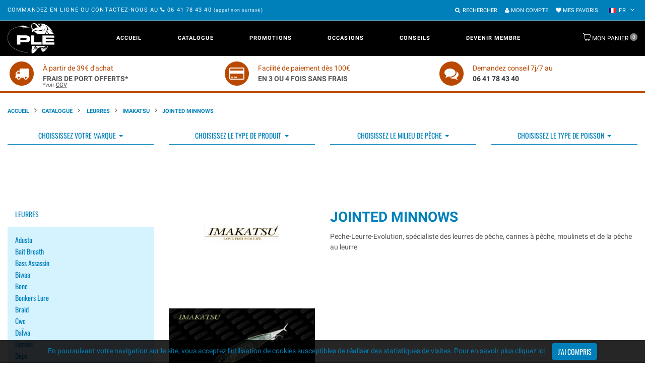

--- FILE ---
content_type: text/html; charset=UTF-8
request_url: https://peche-leurre-evolution.com/fr/catalogue-Jointed-Minnows,3892.html
body_size: 16400
content:
 <!DOCTYPE html>
<html lang="fr" class="color_scheme desktop landscape">
<head>
	<meta http-equiv="Content-Type" content="text/html; charset=UTF-8">
	<title>Jointed Minnows Achat en ligne</title>
	<meta name="description" content="Achat en ligne Jointed Minnows sur Pêche Leurre Évolution.com - les leurres, cannes à pêche, moulinets et accessoires à prix malin" />
	<meta name="viewport" content="width=device-width, initial-scale=1, maximum-scale=1">
	<!--[if IE]>
			<meta http-equiv="X-UA-Compatible" content="IE=edge,chrome=1">
	<![endif]-->
	<script async src="https://www.googletagmanager.com/gtag/js?id=G-TP6JDKY6VE"></script> <script> window.dataLayer = window.dataLayer || []; function gtag(){dataLayer.push(arguments);} gtag('js', new Date()); gtag('config', 'G-TP6JDKY6VE'); </script>

	<link href="https://peche-leurre-evolution.com/assets/css/style.css" rel="stylesheet" type="text/css" media="all">
	<link href="https://peche-leurre-evolution.com/assets/css/lol.css" rel="stylesheet" type="text/css" media="all">
   
		<link rel="apple-touch-icon" sizes="180x180" href="/apple-touch-icon.png">
	<link rel="icon" type="image/png" sizes="32x32" href="/favicon-32x32.png">
	<link rel="icon" type="image/png" sizes="16x16" href="/favicon-16x16.png">
	<link rel="manifest" href="/site.webmanifest">
	<link rel="mask-icon" href="/safari-pinned-tab.svg" color="#5bbad5">
	<meta name="msapplication-TileColor" content="#00aba9">
	<meta name="theme-color" content="#88d9ff">
	<meta name="google-site-verification" content="gQr3YFxukBN69Qf2RzADnUhncparBtihO-6-x7_uEYc">
	<link rel="canonical" href="https://peche-leurre-evolution.com/fr/catalogue-Jointed-Minnows,3892.html">
			<link rel="alternate" hreflang="en" href="https://peche-leurre-evolution.com/en/catalogue-Jointed-Minnows,3892.html">
		<link rel="alternate" hreflang="es" href="https://peche-leurre-evolution.com/es/catalogue-Jointed-Minnows,3892.html">
	
</head>
<body class="template-index scheme_1"  data-parent-0="64" data-parent-1="564" data-current-folder="3892">
    <div class="page_wrapper">
        
            <div id="pseudo_sticky_block"></div>

            <header id="page_header" class="">
                <div class="page_container">
                    <div class="top_pannel">
                        <div class="container">
                            <div class="top_pannel_text">
                                <span class="d-none d-md-inline">Commandez en ligne ou contactez-nous au </span>
                              
                                <a href="tel:+33641784340">
                                    <span class="d-inline"><i class="fa fa-phone"></i></span>
                                    06 41 78 43 40                                </a>
                                <small class="text-lowercase">(Appel non surtaxé)</small>
                            </div>

                            <div class="top_pannel_menu d-flex align-items-center">

                                <div class="header_search">
                                    <a href="#searchModal" data-target="#searchModal" data-toggle="modal" class="search_toggle">
                                        <i class="fa fa-search" aria-hidden="true"></i><b>Rechercher</b><i class="fa fa-times"></i>
                                    </a>

                                </div>


                                <div class="header_account">
                                    <a href="./identification.php" rel="noindex nofollow" title="Mon compte">
                                    <i class="fa fa-user" aria-hidden="true"></i> 
                                    Mon compte</a>

                                </div>


                                <div class="header_account">
                                    <a href="./wishlist.php" rel="noindex nofollow">
                                        <i class="fa fa-heart" aria-hidden="true"></i>
                                        Mes favoris                                    </a>
                                </div>

                                <div class="currency_selector">

                                                                      
                                </div> 


                                <div class="currency_selector">
                                    <div class="currency_selector__wrap" title="Choisissez la langue">
                                        <div id="currency_active">
                                            <img src="https://peche-leurre-evolution.com/assets/img/fr.svg" height="10" width="16" alt="fr">
                                            <span class="text-uppercase">fr</span>
                                        </div>

                                        <ul id="currency_selector">
                                            <li data-value="FR" id="currency_selected" class="currency_selector__item">
                                                <a href="https://peche-leurre-evolution.com/fr/catalogue-Jointed-Minnows,3892.html" class="text-dark">
                                                    <img src="https://peche-leurre-evolution.com/assets/img/fr.svg" height="10" width="16" alt="Français"> FR
                                                </a>
                                            </li>

                                            <li data-value="EN" class="currency_selector__item">
                                                <a href="https://peche-leurre-evolution.com/en/catalogue-Jointed-Minnows,3892.html" class="text-dark">
                                                    <img src="https://peche-leurre-evolution.com/assets/img/gb.svg" height="10" width="16" alt="English"> EN
                                                </a>
                                            </li>

                                            <li data-value="ES" class="currency_selector__item">
                                                <a href="https://peche-leurre-evolution.com/es/catalogue-Jointed-Minnows,3892.html" class="text-dark">
                                                    <img src="https://peche-leurre-evolution.com/assets/img/es.svg" height="10" width="16" alt="Español"> ES
                                                </a>
                                            </li>

                                        </ul>
                                    </div>
                                </div>
                               
                            </div>
                        </div>
                    </div>

                    <div class="header_wrap1 inverted">
                        <div class="container header_main_wrap">
                            <div class="header_wrap2 header_left">

                                <a class="header_logo" href="./">
                                    <img src="https://peche-leurre-evolution.com/assets/img/logo-white.png" alt="Accueil">
                                </a>

                            </div>

                            <div class="header_wrap2 header_center">

                                <nav id="megamenu" class="megamenu  megamenu_desktop">
                                    <h2 id="megamenu_mobile_toggle" class="off active"><i class="fa fa-bars" aria-hidden="true"></i>Menu
                                    </h2>

                                    <div id="megamenu_mobile_close">
                                        <div class="close_icon"></div>
                                    </div>

                                    <ul id="megamenu_level__1" class="level_1 sf-js-enabled sf-arrows">

                                        <li class="level_1__item level_2__small">
                                            <a class="level_1__link active sf-with-ul" href="./">Accueil                                            </a>
                                          
                                        </li>

                                       

                                        <li class="level_1__item level_2__links">
                                            <a class="level_1__link sf-with-ul" href="./explore.php">Catalogue                                                <i class="level_1__trigger megamenu_trigger" data-submenu="submenu-catalogue"></i>
                                            </a>

                                            <ul class="w-100 level_2" id="submenu-catalogue">
                                                <li class="container">

                                                  <div class="row">
                                                     <div class="col-md-3 d-none d-md-block">
                                                        <h4>
                                                            <a class="level_1__link sf-with-ul" href="./explore.php">Catalogue                                                            </a>
                                                        </h4>
                                                        <img src="/assets/img/logo-white-200.png" width="150" class="img-fluid" alt="Catalogue Pêche Leurre Évolution.com">
                                                    
                                                     </div>
                                                     <div class="col-md-9">
                                                        <div class="row">
                                                            <div class="col-md-3">
                                                                <ul class="mt-3 mb-0 my-md-5 p-0 text-uppercase">
                                                                    
                                                                    <li><a href="catalogue---Leurres,64.html">  Leurres</a></li>
                                                                    <li><a href="catalogue--Cannes,626.html"> Cannes</a></li>
                                                                    <li><a href="catalogue--Moulinets,685.html"> Moulinets</a></li>
                                                                </ul>
                                                            </div>

                                                            <div class="col-md-3">
                                                                <ul class="mt-3 mb-0 my-md-5 p-0 text-uppercase">
                                                                    
                                                                    <li><a href="catalogue-Accessoires,215.html">Accessoires</a></li>
                                                                    <li><a href="catalogue-Nautisme,5430.html">Nautisme</a></li>
                                                                    <li><a href="catalogue-Occasions,653.html">Occasions</a></li>
                                                                    
                                                                </ul>
                                                            </div>

                                                            <div class="col-md-3">
                                                                <ul class="mt-0 mb-0 my-md-5 p-0 text-uppercase">
                                                                   <li><a href="catalogue-Pour-offrir,798.html">Pour offrir</a></li>
                                                                    <li><a href="./nouveautes.php">Nouveautés</a></li>
                                                                    <li><a href="./marques.php">Marques</a></li>
                                                                   
                                                                    
                                                                </ul>
                                                            </div>
                                                            <div class="col-md-3">
                                                                <ul class="mt-0 mb-3 my-md-5 p-0 text-uppercase">
                                                                <li><a href="./bestsellers.php">Meilleures ventes</a></li>
                                                                    <li><a href="./promotions.php">Promotions</a></li>
                                                                </ul>
                                                            </div>
                                                    </div>
                                                  </div>

                                                </li>
                                            </ul>
                                          

                                        </li>


                                        <li class="level_1__item level_2__blog">
                                            <a class="level_1__link sf-with-ul" href="./promotions.php">Promotions                                            </a>

                                          
                                        </li>

                                        <li class="level_1__item level_2__links">
                                            <a class="level_1__link sf-with-ul" href="catalogue-Occasions,653.html">Occasions                                                <!-- <i class="level_1__trigger megamenu_trigger" data-submenu="menu_1525779437325"></i> -->
                                            </a>

                                         
                                        </li>

                                        <li class="level_1__item level_2__products">
                                            <a class="level_1__link sf-with-ul"
                                                href="./advanced-search.php">Conseils <!-- <i class="level_1__trigger megamenu_trigger" data-submenu="menu_1479746552441"></i> -->
                                            </a>
                                          
                                        </li>

                                        <li class="level_1__item ">
                                            <a class="level_1__link " href="catalogue-Devenir-membre,2.html">Devenir membre                                            </a>

                                        </li>

                                    </ul>
                                </nav>

                            </div>

                            <div class="header_wrap2 header_right">

                                <div class="header_cart" id="main__cart_item">
                                    <a class="cart_link" href="./panier_edit.php" rel="noindex nofollow">
                                        <b>
                                            Mon panier                                        </b>
                                        <span id="cart_items"> 0 </span>
                                    </a>
                                     
                                </div>

                            </div>
                        </div>
                    </div>
                </div>
            </header>


        <div class="page_container">
            <div class="main_content ">
            
<div class="reassurance-bar py-2">
    <div class="container">
        <div class="row">
            <div class="col-md-4 text-center">
                <div class="d-flex ">
                    <span class="fa-stack fa-2x text-orange float-left  mr-3">
                        <i class="fa fa-circle fa-stack-2x"></i>
                        <i class="fa fa-truck fa-stack-1x fa-inverse" aria-hidden="true"></i>
                    </span>
                    <div class="text-left pt-2">
                        <span class="text-orange">À partir de 39€ d'achat</span>
                        <strong class="text-uppercase  d-block text-nowrap">Frais de port offerts*</strong>
                        <small class="reassurance-conditions d-block"
                            >*voir 
                            <a href="./cgv.php">
                                <abbr title="Conditions générales de vente">CGV</abbr>
                            </a>
                        </small>
                    </div>
                </div>
            </div>
            <div class="col-md-4 text-center">
                <div class="d-flex ">
                    <span class="fa-stack fa-2x text-orange float-left  mr-3">
                        <i class="fa fa-circle fa-stack-2x"></i>
                        <i class="fa fa-credit-card fa-stack-1x fa-inverse" aria-hidden="true"></i>
                    </span>
                    <div class="text-left pt-2">
                        <span class="text-orange">Facilité de paiement dès 100€</span>
                        <strong class="text-uppercase  d-block">En 3 ou 4 fois sans frais</strong>
                    </div>
                </div>
            </div>
            <div class="col-md-4 text-center">
                <div class="d-flex ">
                    <span class="fa-stack fa-2x text-orange float-left  mr-3">
                        <i class="fa fa-circle fa-stack-2x"></i>
                        <i class="fa fa-comments fa-stack-1x fa-inverse" aria-hidden="true"></i>
                    </span>
                    <div class="text-left pt-2">
                        <span class="text-orange">Demandez conseil 7j/7 au</span>
                        <strong class="text-uppercase d-block"><a class="text-dark" href="tel:+33641784340">06 41 78 43 40</a> </strong>
                        </div>
                </div>
            </div>
        </div>
    </div>

</div>
           
                <div class="breadcrumbs">
        <div class="container">
            <ul>
                <li><a href="./">Accueil</a></li>

                                    <li><a href="./explore.php">Catalogue</a></li>
                
                    
                                                     <li><span><a href="catalogue---Leurres,64.html">  Leurres</a></span></li>
                        
                                                      <li><span><a href="catalogue-IMAKATSU,564.html">IMAKATSU</a></span></li>
                        
                        
                        <li><span>Jointed Minnows</span></li>
                
                    
                            </ul>
        </div>
    </div>
                
<div class="container">


       <form action="./advanced-search.php?search" method="post">

    
       <div class="row">
            <div class="col-sm-6 col-md-3">
               <div class="border-bottom border-primary">
                    <select id="filter-brand" name="mr_brands[]" multiple="multiple" arial-label="Marques">
                                                <option value="6722" >Adusta</option>
                                                <option value="1965" >Bait breath</option>
                                                <option value="1014" >Bass assassin</option>
                                                <option value="4607" >Biwaa</option>
                                                <option value="6483" >Bone</option>
                                                <option value="5540" >Bonkers lure</option>
                                                <option value="5802" >Braid</option>
                                                <option value="4563" >Cwc</option>
                                                <option value="5478" >Daïwa </option>
                                                <option value="932" >Damiki</option>
                                                <option value="948" >Deps</option>
                                                <option value="202" >Duo</option>
                                                <option value="6085" >Eastfield</option>
                                                <option value="615" >Ecogear</option>
                                                <option value="5105" >Eumer</option>
                                                <option value="673" >Ever green</option>
                                                <option value="4078" >Fiiish</option>
                                                <option value="4419" >Fin-tech</option>
                                                <option value="4704" >Fish arrow</option>
                                                <option value="6749" >Fishup</option>
                                                <option value="5882" >Flash union</option>
                                                <option value="6502" >Forest</option>
                                                <option value="2180" >Gan craft</option>
                                                <option value="1296" >Gary yamamoto</option>
                                                <option value="1329" >Halco</option>
                                                <option value="1587" >Halcyon</option>
                                                <option value="3768" >Hart</option>
                                                <option value="4110" >High roller</option>
                                                <option value="3565" >Hill climb</option>
                                                <option value="5074" >Ho' okipa</option>
                                                <option value="1378" >Hot's</option>
                                                <option value="1928" >Huddleston</option>
                                                <option value="6868" >Hyperlastics</option>
                                                <option value="1539" >Ima japan</option>
                                                <option value="564" >Imakatsu</option>
                                                <option value="989" >Jackson</option>
                                                <option value="4527" >Kahara</option>
                                                <option value="1786" >Kanji international</option>
                                                <option value="575" >Keitech</option>
                                                <option value="4716" >Little jack</option>
                                                <option value="1638" >Longasbaits</option>
                                                <option value="903" >Lucky craft</option>
                                                <option value="1023" >Lunker city</option>
                                                <option value="768" >Madness</option>
                                                <option value="4180" >Major craft</option>
                                                <option value="3775" >Maria</option>
                                                <option value="5266" >Marukyu</option>
                                                <option value="7145" >Mega strike</option>
                                                <option value="1001" >Megabait</option>
                                                <option value="108" >Megabass</option>
                                                <option value="4649" >Mfc</option>
                                                <option value="6094" >Minnows,inc</option>
                                                <option value="3340" >Nikko</option>
                                                <option value="1021" >Nories</option>
                                                <option value="6983" >Ocean born</option>
                                                <option value="4105" >Orion</option>
                                                <option value="1876" >Osp</option>
                                                <option value="6461" >Pro hunter</option>
                                                <option value="1572" >Ragot</option>
                                                <option value="5573" >Raid japan</option>
                                                <option value="207" >Rapala</option>
                                                <option value="2310" >Reins</option>
                                                <option value="5257" >River stream</option>
                                                <option value="5851" >Rozemeijer</option>
                                                <option value="2019" >Sakura</option>
                                                <option value="209" >Savage gear</option>
                                                <option value="2313" >Sawamura</option>
                                                <option value="211" >Shimano</option>
                                                <option value="4559" >Smith</option>
                                                <option value="5911" >Snack baits</option>
                                                <option value="6632" >Spooltek</option>
                                                <option value="1184" >Spro</option>
                                                <option value="212" >Storm</option>
                                                <option value="6082" >Swimy</option>
                                                <option value="483" >Tackle house</option>
                                                <option value="1063" >Tailwalk</option>
                                                <option value="3411" >Thinktank</option>
                                                <option value="2340" >Ultimate fishing</option>
                                                <option value="2536" >Vagabond</option>
                                                <option value="3568" >Valley hill</option>
                                                <option value="3811" >Viva / harima</option>
                                                <option value="3765" >Volkiën</option>
                                                <option value="5506" >Westin</option>
                                                <option value="1575" >Williamson</option>
                                                <option value="1081" >Xorüs</option>
                                                <option value="3511" >Yamashita</option>
                                                <option value="3071" >Zalt</option>
                                                <option value="2075" >Zappu</option>
                                                <option value="476" >Zenith</option>
                                                <option value="6216" >Zerek</option>
                                                <option value="480" >Zip baits</option>
                                            </select>
                </div>
            </div>
            <div class="col-sm-6 col-md-3">
                <div class="border-bottom border-primary">
                    <select id="filter-product" name="mr_leurres[]" multiple="multiple" arial-label="Type de produit :">
                                                        <option value="59" >Alabama Rig</option>
                                                            <option value="60" >Blade Minnow</option>
                                                            <option value="44" >Buster Jerk</option>
                                                            <option value="42" >Buzzbaits</option>
                                                            <option value="39" >Chatterbaits</option>
                                                            <option value="6" >Crankbaits</option>
                                                            <option value="19" >Crawlers</option>
                                                            <option value="15" >Creatures</option>
                                                            <option value="48" >Cuillères</option>
                                                            <option value="46" >Cuillères ondulantes</option>
                                                            <option value="37" >Ecrevisse</option>
                                                            <option value="40" >Flat-Side Crank</option>
                                                            <option value="11" >Frogs baits</option>
                                                            <option value="14" >Grubs</option>
                                                            <option value="58" >Inchiku</option>
                                                            <option value="29" >Insect baits</option>
                                                            <option value="7" >Jerkbaits</option>
                                                            <option value="34" >Jig Casting</option>
                                                            <option value="35" >Jig Minnow</option>
                                                            <option value="52" >Jigging Minnows</option>
                                                            <option value="41" >Jointed minnow</option>
                                                            <option value="27" >Jointed Swimbaits</option>
                                                            <option value="45" >Leurres souples hybride</option>
                                                            <option value="8" >Lipless</option>
                                                            <option value="57" >Longbill Minnow</option>
                                                            <option value="28" >Madaï Jig</option>
                                                            <option value="32" >Metal Jigs</option>
                                                            <option value="30" >Metal Jigs Blade</option>
                                                            <option value="47" >Metal Vibration</option>
                                                            <option value="23" >Minnows</option>
                                                            <option value="64" >Octopus</option>
                                                            <option value="18" >Poppers</option>
                                                            <option value="24" >Prop Baits</option>
                                                            <option value="49" >Prop Jig</option>
                                                            <option value="26" >Rubber Jigs</option>
                                                            <option value="13" >Shad Tails</option>
                                                            <option value="63" >Slug</option>
                                                            <option value="43" >Soft Frog</option>
                                                            <option value="21" >Soft Insect</option>
                                                            <option value="50" >Soft Jerkbaits</option>
                                                            <option value="16" >Soft swimbaits</option>
                                                            <option value="51" >Spinner Vib</option>
                                                            <option value="38" >Spinnerbaits</option>
                                                            <option value="10" >Stickbaits</option>
                                                            <option value="12" >Straight Worms</option>
                                                            <option value="62" >Streamers à Lancer</option>
                                                            <option value="56" >Sutte</option>
                                                            <option value="25" >Swimbaits</option>
                                                            <option value="61" >Tail Spinners</option>
                                                            <option value="55" >Tenya / Kabura</option>
                                                            <option value="20" >Trailers</option>
                                                            <option value="33" >Tube</option>
                                                            <option value="36" >Turluttes</option>
                                                            <option value="31" >Vibrations</option>
                                                            <option value="22" >Worms</option>
                                                </select>
                </div>
            </div>
            <div class="col-sm-6 col-md-3">
                <div class="border-bottom border-primary">
                    <select id="filter-milieu" name="mr_millieux[]" multiple="multiple" arial-label="Choisissez le milieu de pêche">
                                                            <option value="4" >Eau douce</option>
                                                            <option value="3" >Eau salée</option>
                                                </select>
                </div>
            </div>
            <div class="col-sm-6 col-md-3">
                <div class="border-bottom border-primary">
                    <select id="filter-fish" name="mr_poissons[]" multiple="multiple" arial-label="Choisissez le type de poisson">
                                                            <option value="6" > Bar (Loup)</option>
                                                            <option value="19" >Aïmara</option>
                                                            <option value="21" >Aspe</option>
                                                            <option value="12" >Barracuda</option>
                                                            <option value="7" >Black Bass</option>
                                                            <option value="8" >Brochet</option>
                                                            <option value="17" >Céphalopodes</option>
                                                            <option value="9" >Espèces exotiques</option>
                                                            <option value="18" >Peacock Bass</option>
                                                            <option value="15" >Perche</option>
                                                            <option value="16" >Rockfish</option>
                                                            <option value="10" >Sandre</option>
                                                            <option value="13" >Silure</option>
                                                            <option value="14" >Thon</option>
                                                            <option value="11" >Truite</option>
                                                </select>
                </div>
            </div>
       </div>

       <div class="text-center py-5">
            <div class="">
                <button type="submit" disabled class="btn btn-primary btn-lg btn-disabled btn-submit-filters d-none ">Rechercher</button>
            </div>
       </div>
   </form><div class="row mt-5">
    <div class="main_content sidebar_on col-sm-9  order-md-2">

        <div class="row pb-5">
            <div class="col-4 text-center">
                                    <img loading="lazy" class="img-responsive" src="/gfx_folders/minis/1332179758988.jpg" width="150" height="100">
                            </div>
            <div class="col-8">
                <h1 class="section-title text-left">Jointed Minnows</h1>
                <div>Peche-Leurre-Evolution, spécialiste des leurres de pêche, cannes à pêche, moulinets et de la pêche au leurre</div>
            </div>
        </div>

        <hr>

        <div class="row product_listing__main layout__medium_sb mt-5">
            <div class="col-sm-4">
    <div class="folder_item">
                <div class="folder_img">
            <a class="d-block text-center" href="catalogue-IMAKATSU-Baby-Killer-Bill,3893.html">
                <img loading="lazy" class="img__1" src="https://peche-leurre-evolution.com/gfx_folders/1332182080301.jpg" alt="IMAKATSU Baby Killer Bill">
            </a>
        </div>

        <div class="mt-2 mb-3">
            <a class="d-flex justify-content-between" href="catalogue-IMAKATSU-Baby-Killer-Bill,3893.html">
                <h3 class="product_name">IMAKATSU Baby Killer Bill</h3>

                                    <div><span class="badge badge-pill badge-onsale badge-danger">-30%</span></div>
                            </a>

            <div class="product_links">
                <a class="quick_view_btn" href="/products/ace-angling-3-tray-cantilever-fishing-tackle-tough-box" title="Quick view"><i class="fa fa-search-plus" aria-hidden="true"></i></a>
            </div>
        </div>

        <div class="clearfix"></div>
    </div>

</div>            </div>

        
    </div>
    <div class="sidebar_small col-sm-3  order-md-1 mb-5 ">
		<div class="sidebar_widget ">

		<div class="menu_marques"><h4 class="widget_header"><button class="btn btn-link btn-level1" type="button" data-toggle="collapse" data-target="#accordion64" aria-expanded="" data-id="64" aria-controls="collapse64">  Leurres</button></h4><div class="accordion collapse" id="accordion64"><dl><dt><button class="btn btn-link text-capitalize btn-level2" type="button" data-toggle="collapse" data-target="#collapse6722" data-id="6722" aria-expanded="false" aria-controls="collapse6722">adusta</button></dt><dd id="collapse6722" class="collapse" aria-labelledby="headingOne" data-parent="#accordion64"><ul><li><a class="text-capitalize btn-level3" data-id="6723" href="catalogue-Leurres-Souples,6723.html" title="Leurres Souples">leurres souples</a></li>		</ul>	</dd></dl><dl><dt><button class="btn btn-link text-capitalize btn-level2" type="button" data-toggle="collapse" data-target="#collapse1965" data-id="1965" aria-expanded="false" aria-controls="collapse1965">bait breath</button></dt><dd id="collapse1965" class="collapse" aria-labelledby="headingOne" data-parent="#accordion64"><ul><li><a class="text-capitalize btn-level3" data-id="1966" href="catalogue-Leurres-souples,1966.html" title="Leurres souples">leurres souples</a></li>		</ul>	</dd></dl><dl><dt><button class="btn btn-link text-capitalize btn-level2" type="button" data-toggle="collapse" data-target="#collapse1014" data-id="1014" aria-expanded="false" aria-controls="collapse1014">bass assassin</button></dt><dd id="collapse1014" class="collapse" aria-labelledby="headingOne" data-parent="#accordion64"><ul><li><a class="text-capitalize btn-level3" data-id="1015" href="catalogue-Leurre-souples,1015.html" title="Leurre souples">leurre souples</a></li>		</ul>	</dd></dl><dl><dt><button class="btn btn-link text-capitalize btn-level2" type="button" data-toggle="collapse" data-target="#collapse4607" data-id="4607" aria-expanded="false" aria-controls="collapse4607">biwaa</button></dt><dd id="collapse4607" class="collapse" aria-labelledby="headingOne" data-parent="#accordion64"><ul><li><a class="text-capitalize btn-level3" data-id="6391" href="catalogue-Buster-Jerk,6391.html" title="Buster Jerk">buster jerk</a></li><li><a class="text-capitalize btn-level3" data-id="4608" href="catalogue-Jointed-Swimbait,4608.html" title="Jointed Swimbait">jointed swimbait</a></li><li><a class="text-capitalize btn-level3" data-id="4609" href="catalogue-Leurres-Souples,4609.html" title="Leurres Souples">leurres souples</a></li>		</ul>	</dd></dl><dl><dt><button class="btn btn-link text-capitalize btn-level2" type="button" data-toggle="collapse" data-target="#collapse6483" data-id="6483" aria-expanded="false" aria-controls="collapse6483">bone</button></dt><dd id="collapse6483" class="collapse" aria-labelledby="headingOne" data-parent="#accordion64"><ul><li><a class="text-capitalize btn-level3" data-id="7287" href="catalogue-Jointed-Swimbait,7287.html" title="Jointed Swimbait">jointed swimbait</a></li><li><a class="text-capitalize btn-level3" data-id="6533" href="catalogue-Lipless,6533.html" title="Lipless">lipless</a></li><li><a class="text-capitalize btn-level3" data-id="6484" href="catalogue-Stickbaits,6484.html" title="Stickbaits">stickbaits</a></li><li><a class="text-capitalize btn-level3" data-id="6517" href="catalogue-Topwater--Surface-,6517.html" title="Topwater (Surface)">topwater (surface)</a></li>		</ul>	</dd></dl><dl><dt><button class="btn btn-link text-capitalize btn-level2" type="button" data-toggle="collapse" data-target="#collapse5540" data-id="5540" aria-expanded="false" aria-controls="collapse5540">bonkers lure</button></dt><dd id="collapse5540" class="collapse" aria-labelledby="headingOne" data-parent="#accordion64"><ul><li><a class="text-capitalize btn-level3" data-id="5541" href="catalogue-Jointed-swimbait,5541.html" title="Jointed swimbait">jointed swimbait</a></li>		</ul>	</dd></dl><dl><dt><button class="btn btn-link text-capitalize btn-level2" type="button" data-toggle="collapse" data-target="#collapse5802" data-id="5802" aria-expanded="false" aria-controls="collapse5802">braid</button></dt><dd id="collapse5802" class="collapse" aria-labelledby="headingOne" data-parent="#accordion64"><ul><li><a class="text-capitalize btn-level3" data-id="5803" href="catalogue-Jerkbaits,5803.html" title="Jerkbaits">jerkbaits</a></li>		</ul>	</dd></dl><dl><dt><button class="btn btn-link text-capitalize btn-level2" type="button" data-toggle="collapse" data-target="#collapse4563" data-id="4563" aria-expanded="false" aria-controls="collapse4563">cwc</button></dt><dd id="collapse4563" class="collapse" aria-labelledby="headingOne" data-parent="#accordion64"><ul><li><a class="text-capitalize btn-level3" data-id="4564" href="catalogue-Buster-Jerk,4564.html" title="Buster Jerk">buster jerk</a></li><li><a class="text-capitalize btn-level3" data-id="5122" href="catalogue-Crankbaits,5122.html" title="Crankbaits">crankbaits</a></li><li><a class="text-capitalize btn-level3" data-id="5125" href="catalogue-Cuill-re-ondulantes,5125.html" title="Cuillère ondulantes">cuillère ondulantes</a></li><li><a class="text-capitalize btn-level3" data-id="6854" href="catalogue-Jerkbaits,6854.html" title="Jerkbaits">jerkbaits</a></li><li><a class="text-capitalize btn-level3" data-id="4641" href="catalogue-Jointed-Swimbait,4641.html" title="Jointed Swimbait">jointed swimbait</a></li><li><a class="text-capitalize btn-level3" data-id="5426" href="catalogue-Leurres-Souples,5426.html" title="Leurres Souples">leurres souples</a></li><li><a class="text-capitalize btn-level3" data-id="4646" href="catalogue-Spinnerbaits,4646.html" title="Spinnerbaits">spinnerbaits</a></li>		</ul>	</dd></dl><dl><dt><button class="btn btn-link text-capitalize btn-level2" type="button" data-toggle="collapse" data-target="#collapse5478" data-id="5478" aria-expanded="false" aria-controls="collapse5478">daÏwa </button></dt><dd id="collapse5478" class="collapse" aria-labelledby="headingOne" data-parent="#accordion64"><ul><li><a class="text-capitalize btn-level3" data-id="7094" href="catalogue-Chatterbaits,7094.html" title="Chatterbaits">chatterbaits</a></li><li><a class="text-capitalize btn-level3" data-id="5479" href="catalogue-Leurres-Souples,5479.html" title="Leurres Souples">leurres souples</a></li><li><a class="text-capitalize btn-level3" data-id="7248" href="catalogue-Metal-Jig,7248.html" title="Metal Jig">metal jig</a></li><li><a class="text-capitalize btn-level3" data-id="7251" href="catalogue-Tenya-Madae,7251.html" title="Tenya/Madaï">tenya/madaï</a></li><li><a class="text-capitalize btn-level3" data-id="6921" href="catalogue-Topwater-Surface,6921.html" title="Topwater/Surface">topwater/surface</a></li><li><a class="text-capitalize btn-level3" data-id="7015" href="catalogue-Turluttes,7015.html" title="Turluttes">turluttes</a></li>		</ul>	</dd></dl><dl><dt><button class="btn btn-link text-capitalize btn-level2" type="button" data-toggle="collapse" data-target="#collapse932" data-id="932" aria-expanded="false" aria-controls="collapse932">damiki</button></dt><dd id="collapse932" class="collapse" aria-labelledby="headingOne" data-parent="#accordion64"><ul><li><a class="text-capitalize btn-level3" data-id="4433" href="catalogue-Alabama-Rig,4433.html" title="Alabama Rig">alabama rig</a></li><li><a class="text-capitalize btn-level3" data-id="7190" href="catalogue-Chatterbaits,7190.html" title="Chatterbaits">chatterbaits</a></li><li><a class="text-capitalize btn-level3" data-id="3910" href="catalogue-Crankbaits,3910.html" title="Crankbaits">crankbaits</a></li><li><a class="text-capitalize btn-level3" data-id="6384" href="catalogue-Jig-Minnow,6384.html" title="Jig Minnow">jig minnow</a></li><li><a class="text-capitalize btn-level3" data-id="933" href="catalogue-Leurres-souples,933.html" title="Leurres souples">leurres souples</a></li><li><a class="text-capitalize btn-level3" data-id="3092" href="catalogue-Madae-Jig,3092.html" title="Madaï Jig">madaï jig</a></li><li><a class="text-capitalize btn-level3" data-id="3090" href="catalogue-Metal-Jigs,3090.html" title="Metal Jigs">metal jigs</a></li><li><a class="text-capitalize btn-level3" data-id="3823" href="catalogue-Metal-Vibration,3823.html" title="Metal Vibration">metal vibration</a></li><li><a class="text-capitalize btn-level3" data-id="3086" href="catalogue-Rubber-jigs,3086.html" title="Rubber jigs">rubber jigs</a></li><li><a class="text-capitalize btn-level3" data-id="3077" href="catalogue-Spinnerbaits,3077.html" title="Spinnerbaits">spinnerbaits</a></li>		</ul>	</dd></dl><dl><dt><button class="btn btn-link text-capitalize btn-level2" type="button" data-toggle="collapse" data-target="#collapse948" data-id="948" aria-expanded="false" aria-controls="collapse948">deps</button></dt><dd id="collapse948" class="collapse" aria-labelledby="headingOne" data-parent="#accordion64"><ul><li><a class="text-capitalize btn-level3" data-id="1854" href="catalogue-Topwater---Surface,1854.html" title="Topwater / Surface">topwater / surface</a></li>		</ul>	</dd></dl><dl><dt><button class="btn btn-link text-capitalize btn-level2" type="button" data-toggle="collapse" data-target="#collapse202" data-id="202" aria-expanded="false" aria-controls="collapse202">duo</button></dt><dd id="collapse202" class="collapse" aria-labelledby="headingOne" data-parent="#accordion64"><ul><li><a class="text-capitalize btn-level3" data-id="744" href="catalogue-Crankbait,744.html" title="Crankbait">crankbait</a></li><li><a class="text-capitalize btn-level3" data-id="6038" href="catalogue-Cuill-re-ondulantes,6038.html" title="Cuillère ondulantes">cuillère ondulantes</a></li><li><a class="text-capitalize btn-level3" data-id="746" href="catalogue-Jerkbaits,746.html" title="Jerkbaits">jerkbaits</a></li><li><a class="text-capitalize btn-level3" data-id="758" href="catalogue-Jig-minnow,758.html" title="Jig minnow">jig minnow</a></li><li><a class="text-capitalize btn-level3" data-id="5810" href="catalogue-Jointed-swimbait,5810.html" title="Jointed swimbait">jointed swimbait</a></li><li><a class="text-capitalize btn-level3" data-id="6152" href="catalogue-Leurres-Souples,6152.html" title="Leurres Souples">leurres souples</a></li><li><a class="text-capitalize btn-level3" data-id="755" href="catalogue-Lipless,755.html" title="Lipless">lipless</a></li><li><a class="text-capitalize btn-level3" data-id="6423" href="catalogue-Metal-Jig,6423.html" title="Metal Jig">metal jig</a></li><li><a class="text-capitalize btn-level3" data-id="382" href="catalogue-Minnow,382.html" title="Minnow">minnow</a></li><li><a class="text-capitalize btn-level3" data-id="3953" href="catalogue-Propbaits,3953.html" title="Propbaits">propbaits</a></li><li><a class="text-capitalize btn-level3" data-id="6636" href="catalogue-Rubber-Jig,6636.html" title="Rubber Jig">rubber jig</a></li><li><a class="text-capitalize btn-level3" data-id="5452" href="catalogue-Spinnerbaits,5452.html" title="Spinnerbaits">spinnerbaits</a></li><li><a class="text-capitalize btn-level3" data-id="3937" href="catalogue-Stickbaits,3937.html" title="Stickbaits">stickbaits</a></li><li><a class="text-capitalize btn-level3" data-id="1082" href="catalogue-Topwater---Surface,1082.html" title="Topwater / Surface">topwater / surface</a></li>		</ul>	</dd></dl><dl><dt><button class="btn btn-link text-capitalize btn-level2" type="button" data-toggle="collapse" data-target="#collapse6085" data-id="6085" aria-expanded="false" aria-controls="collapse6085">eastfield</button></dt><dd id="collapse6085" class="collapse" aria-labelledby="headingOne" data-parent="#accordion64"><ul><li><a class="text-capitalize btn-level3" data-id="6086" href="catalogue-Leurres-souples,6086.html" title="Leurres souples">leurres souples</a></li>		</ul>	</dd></dl><dl><dt><button class="btn btn-link text-capitalize btn-level2" type="button" data-toggle="collapse" data-target="#collapse615" data-id="615" aria-expanded="false" aria-controls="collapse615">ecogear</button></dt><dd id="collapse615" class="collapse" aria-labelledby="headingOne" data-parent="#accordion64"><ul><li><a class="text-capitalize btn-level3" data-id="616" href="catalogue-Leurres-Souples,616.html" title="Leurres Souples">leurres souples</a></li>		</ul>	</dd></dl><dl><dt><button class="btn btn-link text-capitalize btn-level2" type="button" data-toggle="collapse" data-target="#collapse5105" data-id="5105" aria-expanded="false" aria-controls="collapse5105">eumer</button></dt><dd id="collapse5105" class="collapse" aria-labelledby="headingOne" data-parent="#accordion64"><ul><li><a class="text-capitalize btn-level3" data-id="5106" href="catalogue-Streamers---lancer,5106.html" title="Streamers à lancer">streamers à lancer</a></li>		</ul>	</dd></dl><dl><dt><button class="btn btn-link text-capitalize btn-level2" type="button" data-toggle="collapse" data-target="#collapse673" data-id="673" aria-expanded="false" aria-controls="collapse673">ever green</button></dt><dd id="collapse673" class="collapse" aria-labelledby="headingOne" data-parent="#accordion64"><ul><li><a class="text-capitalize btn-level3" data-id="2676" href="catalogue-Rubber-jigs,2676.html" title="Rubber jigs">rubber jigs</a></li>		</ul>	</dd></dl><dl><dt><button class="btn btn-link text-capitalize btn-level2" type="button" data-toggle="collapse" data-target="#collapse4078" data-id="4078" aria-expanded="false" aria-controls="collapse4078">fiiish</button></dt><dd id="collapse4078" class="collapse" aria-labelledby="headingOne" data-parent="#accordion64"><ul><li><a class="text-capitalize btn-level3" data-id="4079" href="catalogue-Leurres-Souples,4079.html" title="Leurres Souples">leurres souples</a></li>		</ul>	</dd></dl><dl><dt><button class="btn btn-link text-capitalize btn-level2" type="button" data-toggle="collapse" data-target="#collapse4419" data-id="4419" aria-expanded="false" aria-controls="collapse4419">fin-tech</button></dt><dd id="collapse4419" class="collapse" aria-labelledby="headingOne" data-parent="#accordion64"><ul><li><a class="text-capitalize btn-level3" data-id="4420" href="catalogue-Chatterbaits,4420.html" title="Chatterbaits">chatterbaits</a></li>		</ul>	</dd></dl><dl><dt><button class="btn btn-link text-capitalize btn-level2" type="button" data-toggle="collapse" data-target="#collapse4704" data-id="4704" aria-expanded="false" aria-controls="collapse4704">fish arrow</button></dt><dd id="collapse4704" class="collapse" aria-labelledby="headingOne" data-parent="#accordion64"><ul><li><a class="text-capitalize btn-level3" data-id="5538" href="catalogue-Chatterbaits,5538.html" title="Chatterbaits">chatterbaits</a></li><li><a class="text-capitalize btn-level3" data-id="4705" href="catalogue-Leurres-Souples,4705.html" title="Leurres Souples">leurres souples</a></li>		</ul>	</dd></dl><dl><dt><button class="btn btn-link text-capitalize btn-level2" type="button" data-toggle="collapse" data-target="#collapse6749" data-id="6749" aria-expanded="false" aria-controls="collapse6749">fishup</button></dt><dd id="collapse6749" class="collapse" aria-labelledby="headingOne" data-parent="#accordion64"><ul><li><a class="text-capitalize btn-level3" data-id="6750" href="catalogue-Leurres-souples,6750.html" title="Leurres souples">leurres souples</a></li>		</ul>	</dd></dl><dl><dt><button class="btn btn-link text-capitalize btn-level2" type="button" data-toggle="collapse" data-target="#collapse5882" data-id="5882" aria-expanded="false" aria-controls="collapse5882">flash union</button></dt><dd id="collapse5882" class="collapse" aria-labelledby="headingOne" data-parent="#accordion64"><ul><li><a class="text-capitalize btn-level3" data-id="5895" href="catalogue-Crankbaits,5895.html" title="Crankbaits">crankbaits</a></li><li><a class="text-capitalize btn-level3" data-id="5887" href="catalogue-Leurres-Souples,5887.html" title="Leurres Souples">leurres souples</a></li><li><a class="text-capitalize btn-level3" data-id="5883" href="catalogue-Metal-vibration,5883.html" title="Metal vibration">metal vibration</a></li><li><a class="text-capitalize btn-level3" data-id="5885" href="catalogue-Rubber-Jig,5885.html" title="Rubber Jig">rubber jig</a></li>		</ul>	</dd></dl><dl><dt><button class="btn btn-link text-capitalize btn-level2" type="button" data-toggle="collapse" data-target="#collapse6502" data-id="6502" aria-expanded="false" aria-controls="collapse6502">forest</button></dt><dd id="collapse6502" class="collapse" aria-labelledby="headingOne" data-parent="#accordion64"><ul><li><a class="text-capitalize btn-level3" data-id="6789" href="catalogue-Cuill-res,6789.html" title="Cuillères">cuillères</a></li><li><a class="text-capitalize btn-level3" data-id="6503" href="catalogue-Cuill-res-ondulantes,6503.html" title="Cuillères ondulantes">cuillères ondulantes</a></li><li><a class="text-capitalize btn-level3" data-id="6599" href="catalogue-Minnows,6599.html" title="Minnows">minnows</a></li>		</ul>	</dd></dl><dl><dt><button class="btn btn-link text-capitalize btn-level2" type="button" data-toggle="collapse" data-target="#collapse2180" data-id="2180" aria-expanded="false" aria-controls="collapse2180">gan craft</button></dt><dd id="collapse2180" class="collapse" aria-labelledby="headingOne" data-parent="#accordion64"><ul><li><a class="text-capitalize btn-level3" data-id="3407" href="catalogue-Crankbaits,3407.html" title="Crankbaits">crankbaits</a></li><li><a class="text-capitalize btn-level3" data-id="5454" href="catalogue-Jointed-swimbait,5454.html" title="Jointed swimbait">jointed swimbait</a></li><li><a class="text-capitalize btn-level3" data-id="2181" href="catalogue-Leurres-souples,2181.html" title="Leurres souples">leurres souples</a></li><li><a class="text-capitalize btn-level3" data-id="3414" href="catalogue-Rubber-jig,3414.html" title="Rubber jig">rubber jig</a></li><li><a class="text-capitalize btn-level3" data-id="4511" href="catalogue-Spinnerbaits,4511.html" title="Spinnerbaits">spinnerbaits</a></li><li><a class="text-capitalize btn-level3" data-id="4913" href="catalogue-Stickbaits,4913.html" title="Stickbaits">stickbaits</a></li>		</ul>	</dd></dl><dl><dt><button class="btn btn-link text-capitalize btn-level2" type="button" data-toggle="collapse" data-target="#collapse1296" data-id="1296" aria-expanded="false" aria-controls="collapse1296">gary yamamoto</button></dt><dd id="collapse1296" class="collapse" aria-labelledby="headingOne" data-parent="#accordion64"><ul><li><a class="text-capitalize btn-level3" data-id="1297" href="catalogue-Leurres-Souples,1297.html" title="Leurres Souples">leurres souples</a></li>		</ul>	</dd></dl><dl><dt><button class="btn btn-link text-capitalize btn-level2" type="button" data-toggle="collapse" data-target="#collapse1329" data-id="1329" aria-expanded="false" aria-controls="collapse1329">halco</button></dt><dd id="collapse1329" class="collapse" aria-labelledby="headingOne" data-parent="#accordion64"><ul><li><a class="text-capitalize btn-level3" data-id="1343" href="catalogue-Topwater-surface,1343.html" title="Topwater/surface">topwater/surface</a></li>		</ul>	</dd></dl><dl><dt><button class="btn btn-link text-capitalize btn-level2" type="button" data-toggle="collapse" data-target="#collapse1587" data-id="1587" aria-expanded="false" aria-controls="collapse1587">halcyon</button></dt><dd id="collapse1587" class="collapse" aria-labelledby="headingOne" data-parent="#accordion64"><ul><li><a class="text-capitalize btn-level3" data-id="3327" href="catalogue-Jerkbaits,3327.html" title="Jerkbaits">jerkbaits</a></li><li><a class="text-capitalize btn-level3" data-id="1588" href="catalogue-Jig-minnow,1588.html" title="Jig minnow">jig minnow</a></li><li><a class="text-capitalize btn-level3" data-id="2037" href="catalogue-Lipless,2037.html" title="Lipless">lipless</a></li><li><a class="text-capitalize btn-level3" data-id="2190" href="catalogue-Minnows,2190.html" title="Minnows">minnows</a></li>		</ul>	</dd></dl><dl><dt><button class="btn btn-link text-capitalize btn-level2" type="button" data-toggle="collapse" data-target="#collapse3768" data-id="3768" aria-expanded="false" aria-controls="collapse3768">hart</button></dt><dd id="collapse3768" class="collapse" aria-labelledby="headingOne" data-parent="#accordion64"><ul><li><a class="text-capitalize btn-level3" data-id="4409" href="catalogue-Topwater-Surface,4409.html" title="Topwater/Surface">topwater/surface</a></li>		</ul>	</dd></dl><dl><dt><button class="btn btn-link text-capitalize btn-level2" type="button" data-toggle="collapse" data-target="#collapse4110" data-id="4110" aria-expanded="false" aria-controls="collapse4110">high roller</button></dt><dd id="collapse4110" class="collapse" aria-labelledby="headingOne" data-parent="#accordion64"><ul><li><a class="text-capitalize btn-level3" data-id="4111" href="catalogue-Topwater-Surface,4111.html" title="Topwater/Surface">topwater/surface</a></li>		</ul>	</dd></dl><dl><dt><button class="btn btn-link text-capitalize btn-level2" type="button" data-toggle="collapse" data-target="#collapse3565" data-id="3565" aria-expanded="false" aria-controls="collapse3565">hill climb</button></dt><dd id="collapse3565" class="collapse" aria-labelledby="headingOne" data-parent="#accordion64"><ul><li><a class="text-capitalize btn-level3" data-id="3566" href="catalogue-Leurres-Souples,3566.html" title="Leurres Souples">leurres souples</a></li>		</ul>	</dd></dl><dl><dt><button class="btn btn-link text-capitalize btn-level2" type="button" data-toggle="collapse" data-target="#collapse5074" data-id="5074" aria-expanded="false" aria-controls="collapse5074">ho' okipa</button></dt><dd id="collapse5074" class="collapse" aria-labelledby="headingOne" data-parent="#accordion64"><ul><li><a class="text-capitalize btn-level3" data-id="5079" href="catalogue-Stickbaits,5079.html" title="Stickbaits">stickbaits</a></li><li><a class="text-capitalize btn-level3" data-id="5075" href="catalogue-Topwater-Surface,5075.html" title="Topwater/Surface">topwater/surface</a></li>		</ul>	</dd></dl><dl><dt><button class="btn btn-link text-capitalize btn-level2" type="button" data-toggle="collapse" data-target="#collapse1378" data-id="1378" aria-expanded="false" aria-controls="collapse1378">hot's</button></dt><dd id="collapse1378" class="collapse" aria-labelledby="headingOne" data-parent="#accordion64"><ul><li><a class="text-capitalize btn-level3" data-id="1491" href="catalogue-Madae-Jigs,1491.html" title="Madaï Jigs">madaï jigs</a></li>		</ul>	</dd></dl><dl><dt><button class="btn btn-link text-capitalize btn-level2" type="button" data-toggle="collapse" data-target="#collapse1928" data-id="1928" aria-expanded="false" aria-controls="collapse1928">huddleston</button></dt><dd id="collapse1928" class="collapse" aria-labelledby="headingOne" data-parent="#accordion64"><ul><li><a class="text-capitalize btn-level3" data-id="1929" href="catalogue-Leurres-souples,1929.html" title="Leurres souples">leurres souples</a></li>		</ul>	</dd></dl><dl><dt><button class="btn btn-link text-capitalize btn-level2" type="button" data-toggle="collapse" data-target="#collapse6868" data-id="6868" aria-expanded="false" aria-controls="collapse6868">hyperlastics</button></dt><dd id="collapse6868" class="collapse" aria-labelledby="headingOne" data-parent="#accordion64"><ul><li><a class="text-capitalize btn-level3" data-id="6869" href="catalogue-Leurres-souples,6869.html" title="Leurres souples">leurres souples</a></li>		</ul>	</dd></dl><dl><dt><button class="btn btn-link text-capitalize btn-level2" type="button" data-toggle="collapse" data-target="#collapse1539" data-id="1539" aria-expanded="false" aria-controls="collapse1539">ima japan</button></dt><dd id="collapse1539" class="collapse" aria-labelledby="headingOne" data-parent="#accordion64"><ul><li><a class="text-capitalize btn-level3" data-id="2009" href="catalogue-Crankbaits,2009.html" title="Crankbaits">crankbaits</a></li><li><a class="text-capitalize btn-level3" data-id="1540" href="catalogue-Jerkbaits,1540.html" title="Jerkbaits">jerkbaits</a></li><li><a class="text-capitalize btn-level3" data-id="3041" href="catalogue-Minnow,3041.html" title="Minnow">minnow</a></li><li><a class="text-capitalize btn-level3" data-id="2367" href="catalogue-Stickbaits,2367.html" title="Stickbaits">stickbaits</a></li>		</ul>	</dd></dl><dl><dt><button class="btn btn-link text-capitalize btn-level2" type="button" data-toggle="collapse" data-target="#collapse564" data-id="564" aria-expanded="false" aria-controls="collapse564">imakatsu</button></dt><dd id="collapse564" class="collapse" aria-labelledby="headingOne" data-parent="#accordion64"><ul><li><a class="text-capitalize btn-level3" data-id="2586" href="catalogue-Chatterbaits,2586.html" title="Chatterbaits">chatterbaits</a></li><li><a class="text-capitalize btn-level3" data-id="962" href="catalogue-Cranckbaits,962.html" title="Cranckbaits">cranckbaits</a></li><li><a class="text-capitalize btn-level3" data-id="6959" href="catalogue-Cuill-res-ondulantes,6959.html" title="Cuillères ondulantes">cuillères ondulantes</a></li><li><a class="text-capitalize btn-level3" data-id="728" href="catalogue-Jerkbaits,728.html" title="Jerkbaits">jerkbaits</a></li><li><a class="text-capitalize btn-level3" data-id="3892" href="catalogue-Jointed-Minnows,3892.html" title="Jointed Minnows">jointed minnows</a></li><li><a class="text-capitalize btn-level3" data-id="565" href="catalogue-Jointed-Swimbait,565.html" title="Jointed Swimbait">jointed swimbait</a></li><li><a class="text-capitalize btn-level3" data-id="572" href="catalogue-Leurres-Souples,572.html" title="Leurres Souples">leurres souples</a></li><li><a class="text-capitalize btn-level3" data-id="3138" href="catalogue-Lipless,3138.html" title="Lipless">lipless</a></li><li><a class="text-capitalize btn-level3" data-id="2811" href="catalogue-Metal-Vibration,2811.html" title="Metal Vibration">metal vibration</a></li><li><a class="text-capitalize btn-level3" data-id="964" href="catalogue-Rubber-Jigs,964.html" title="Rubber Jigs">rubber jigs</a></li><li><a class="text-capitalize btn-level3" data-id="2636" href="catalogue-Spinnerbaits,2636.html" title="Spinnerbaits">spinnerbaits</a></li><li><a class="text-capitalize btn-level3" data-id="724" href="catalogue-Stickbaits,724.html" title="Stickbaits">stickbaits</a></li><li><a class="text-capitalize btn-level3" data-id="726" href="catalogue-Topwater-Surface,726.html" title="Topwater/Surface">topwater/surface</a></li>		</ul>	</dd></dl><dl><dt><button class="btn btn-link text-capitalize btn-level2" type="button" data-toggle="collapse" data-target="#collapse989" data-id="989" aria-expanded="false" aria-controls="collapse989">jackson</button></dt><dd id="collapse989" class="collapse" aria-labelledby="headingOne" data-parent="#accordion64"><ul><li><a class="text-capitalize btn-level3" data-id="6743" href="catalogue-Chatterbaits,6743.html" title="Chatterbaits">chatterbaits</a></li><li><a class="text-capitalize btn-level3" data-id="2482" href="catalogue-Cuill-res,2482.html" title="Cuillères">cuillères</a></li><li><a class="text-capitalize btn-level3" data-id="993" href="catalogue-Jerkbaits,993.html" title="Jerkbaits">jerkbaits</a></li><li><a class="text-capitalize btn-level3" data-id="3247" href="catalogue-Jig-Minnow,3247.html" title="Jig Minnow">jig minnow</a></li><li><a class="text-capitalize btn-level3" data-id="6487" href="catalogue-Jointed-Swimbaits,6487.html" title="Jointed Swimbaits">jointed swimbaits</a></li><li><a class="text-capitalize btn-level3" data-id="4864" href="catalogue-Leurres-Souples,4864.html" title="Leurres Souples">leurres souples</a></li><li><a class="text-capitalize btn-level3" data-id="2354" href="catalogue-Lipless,2354.html" title="Lipless">lipless</a></li><li><a class="text-capitalize btn-level3" data-id="2836" href="catalogue-Metal-Jig,2836.html" title="Metal Jig">metal jig</a></li><li><a class="text-capitalize btn-level3" data-id="2484" href="catalogue-Metal-Vibration,2484.html" title="Metal Vibration">metal vibration</a></li><li><a class="text-capitalize btn-level3" data-id="1618" href="catalogue-Minnows,1618.html" title="Minnows">minnows</a></li><li><a class="text-capitalize btn-level3" data-id="1802" href="catalogue-Rubber-Jigs,1802.html" title="Rubber Jigs">rubber jigs</a></li><li><a class="text-capitalize btn-level3" data-id="990" href="catalogue-Stickbaits,990.html" title="Stickbaits">stickbaits</a></li><li><a class="text-capitalize btn-level3" data-id="1744" href="catalogue-Topwater-Surface,1744.html" title="Topwater/Surface">topwater/surface</a></li>		</ul>	</dd></dl><dl><dt><button class="btn btn-link text-capitalize btn-level2" type="button" data-toggle="collapse" data-target="#collapse4527" data-id="4527" aria-expanded="false" aria-controls="collapse4527">kahara</button></dt><dd id="collapse4527" class="collapse" aria-labelledby="headingOne" data-parent="#accordion64"><ul><li><a class="text-capitalize btn-level3" data-id="4528" href="catalogue-Topwater-Surface,4528.html" title="Topwater/Surface">topwater/surface</a></li>		</ul>	</dd></dl><dl><dt><button class="btn btn-link text-capitalize btn-level2" type="button" data-toggle="collapse" data-target="#collapse1786" data-id="1786" aria-expanded="false" aria-controls="collapse1786">kanji international</button></dt><dd id="collapse1786" class="collapse" aria-labelledby="headingOne" data-parent="#accordion64"><ul><li><a class="text-capitalize btn-level3" data-id="1787" href="catalogue-Jointed-Swimbait,1787.html" title="Jointed Swimbait">jointed swimbait</a></li>		</ul>	</dd></dl><dl><dt><button class="btn btn-link text-capitalize btn-level2" type="button" data-toggle="collapse" data-target="#collapse575" data-id="575" aria-expanded="false" aria-controls="collapse575">keitech</button></dt><dd id="collapse575" class="collapse" aria-labelledby="headingOne" data-parent="#accordion64"><ul><li><a class="text-capitalize btn-level3" data-id="576" href="catalogue-Leurres-Souples,576.html" title="Leurres Souples">leurres souples</a></li><li><a class="text-capitalize btn-level3" data-id="583" href="catalogue-Rubber-jig,583.html" title="Rubber jig">rubber jig</a></li>		</ul>	</dd></dl><dl><dt><button class="btn btn-link text-capitalize btn-level2" type="button" data-toggle="collapse" data-target="#collapse4716" data-id="4716" aria-expanded="false" aria-controls="collapse4716">little jack</button></dt><dd id="collapse4716" class="collapse" aria-labelledby="headingOne" data-parent="#accordion64"><ul><li><a class="text-capitalize btn-level3" data-id="5031" href="catalogue-Jerkbaits,5031.html" title="Jerkbaits">jerkbaits</a></li><li><a class="text-capitalize btn-level3" data-id="4738" href="catalogue-Lipless,4738.html" title="Lipless">lipless</a></li>		</ul>	</dd></dl><dl><dt><button class="btn btn-link text-capitalize btn-level2" type="button" data-toggle="collapse" data-target="#collapse1638" data-id="1638" aria-expanded="false" aria-controls="collapse1638">longasbaits</button></dt><dd id="collapse1638" class="collapse" aria-labelledby="headingOne" data-parent="#accordion64"><ul><li><a class="text-capitalize btn-level3" data-id="3851" href="catalogue-Alabama-Rig,3851.html" title="Alabama Rig">alabama rig</a></li><li><a class="text-capitalize btn-level3" data-id="1639" href="catalogue-Chatterbaits,1639.html" title="Chatterbaits">chatterbaits</a></li><li><a class="text-capitalize btn-level3" data-id="2572" href="catalogue-Leurres-Souples,2572.html" title="Leurres Souples">leurres souples</a></li><li><a class="text-capitalize btn-level3" data-id="2500" href="catalogue-Prop-Jig,2500.html" title="Prop Jig">prop jig</a></li><li><a class="text-capitalize btn-level3" data-id="2552" href="catalogue-Rubber-Jig,2552.html" title="Rubber Jig">rubber jig</a></li><li><a class="text-capitalize btn-level3" data-id="2058" href="catalogue-Spinnerbaits,2058.html" title="Spinnerbaits">spinnerbaits</a></li>		</ul>	</dd></dl><dl><dt><button class="btn btn-link text-capitalize btn-level2" type="button" data-toggle="collapse" data-target="#collapse903" data-id="903" aria-expanded="false" aria-controls="collapse903">lucky craft</button></dt><dd id="collapse903" class="collapse" aria-labelledby="headingOne" data-parent="#accordion64"><ul><li><a class="text-capitalize btn-level3" data-id="4051" href="catalogue-Blade-Minnow,4051.html" title="Blade Minnow">blade minnow</a></li><li><a class="text-capitalize btn-level3" data-id="904" href="catalogue-Jerkbaits,904.html" title="Jerkbaits">jerkbaits</a></li><li><a class="text-capitalize btn-level3" data-id="3304" href="catalogue-Metal-Vibration,3304.html" title="Metal Vibration">metal vibration</a></li><li><a class="text-capitalize btn-level3" data-id="1703" href="catalogue-Minnow,1703.html" title="Minnow">minnow</a></li><li><a class="text-capitalize btn-level3" data-id="1809" href="catalogue-Rubber-Jigs,1809.html" title="Rubber Jigs">rubber jigs</a></li><li><a class="text-capitalize btn-level3" data-id="1805" href="catalogue-SpinnerBaits,1805.html" title="SpinnerBaits">spinnerbaits</a></li><li><a class="text-capitalize btn-level3" data-id="905" href="catalogue-Stickbaits,905.html" title="Stickbaits">stickbaits</a></li><li><a class="text-capitalize btn-level3" data-id="1217" href="catalogue-Topwater,1217.html" title="Topwater">topwater</a></li>		</ul>	</dd></dl><dl><dt><button class="btn btn-link text-capitalize btn-level2" type="button" data-toggle="collapse" data-target="#collapse1023" data-id="1023" aria-expanded="false" aria-controls="collapse1023">lunker city</button></dt><dd id="collapse1023" class="collapse" aria-labelledby="headingOne" data-parent="#accordion64"><ul><li><a class="text-capitalize btn-level3" data-id="1024" href="catalogue-Leurres-Souples,1024.html" title="Leurres Souples">leurres souples</a></li>		</ul>	</dd></dl><dl><dt><button class="btn btn-link text-capitalize btn-level2" type="button" data-toggle="collapse" data-target="#collapse768" data-id="768" aria-expanded="false" aria-controls="collapse768">madness</button></dt><dd id="collapse768" class="collapse" aria-labelledby="headingOne" data-parent="#accordion64"><ul><li><a class="text-capitalize btn-level3" data-id="6622" href="catalogue-Jointed-Swimbaits,6622.html" title="Jointed Swimbaits">jointed swimbaits</a></li><li><a class="text-capitalize btn-level3" data-id="769" href="catalogue-Leurres-souples,769.html" title="Leurres souples">leurres souples</a></li>		</ul>	</dd></dl><dl><dt><button class="btn btn-link text-capitalize btn-level2" type="button" data-toggle="collapse" data-target="#collapse4180" data-id="4180" aria-expanded="false" aria-controls="collapse4180">major craft</button></dt><dd id="collapse4180" class="collapse" aria-labelledby="headingOne" data-parent="#accordion64"><ul><li><a class="text-capitalize btn-level3" data-id="7220" href="catalogue-Leurres-Souple,7220.html" title="Leurres Souple">leurres souple</a></li><li><a class="text-capitalize btn-level3" data-id="6305" href="catalogue-Metal-Jig,6305.html" title="Metal Jig">metal jig</a></li><li><a class="text-capitalize btn-level3" data-id="6311" href="catalogue-Metal-Jigs-Blade,6311.html" title="Metal Jigs Blade">metal jigs blade</a></li><li><a class="text-capitalize btn-level3" data-id="4182" href="catalogue-Minnows,4182.html" title="Minnows">minnows</a></li>		</ul>	</dd></dl><dl><dt><button class="btn btn-link text-capitalize btn-level2" type="button" data-toggle="collapse" data-target="#collapse3775" data-id="3775" aria-expanded="false" aria-controls="collapse3775">maria</button></dt><dd id="collapse3775" class="collapse" aria-labelledby="headingOne" data-parent="#accordion64"><ul><li><a class="text-capitalize btn-level3" data-id="3788" href="catalogue-Jerckbaits,3788.html" title="Jerckbaits">jerckbaits</a></li><li><a class="text-capitalize btn-level3" data-id="5404" href="catalogue-Metal-Jig,5404.html" title="Metal Jig">metal jig</a></li>		</ul>	</dd></dl><dl><dt><button class="btn btn-link text-capitalize btn-level2" type="button" data-toggle="collapse" data-target="#collapse5266" data-id="5266" aria-expanded="false" aria-controls="collapse5266">marukyu</button></dt><dd id="collapse5266" class="collapse" aria-labelledby="headingOne" data-parent="#accordion64"><ul><li><a class="text-capitalize btn-level3" data-id="5267" href="catalogue-Leurres-souples,5267.html" title="Leurres souples">leurres souples</a></li>		</ul>	</dd></dl><dl><dt><button class="btn btn-link text-capitalize btn-level2" type="button" data-toggle="collapse" data-target="#collapse7145" data-id="7145" aria-expanded="false" aria-controls="collapse7145">mega strike</button></dt><dd id="collapse7145" class="collapse" aria-labelledby="headingOne" data-parent="#accordion64"><ul><li><a class="text-capitalize btn-level3" data-id="7146" href="catalogue-Spinnerbaits,7146.html" title="Spinnerbaits">spinnerbaits</a></li>		</ul>	</dd></dl><dl><dt><button class="btn btn-link text-capitalize btn-level2" type="button" data-toggle="collapse" data-target="#collapse1001" data-id="1001" aria-expanded="false" aria-controls="collapse1001">megabait</button></dt><dd id="collapse1001" class="collapse" aria-labelledby="headingOne" data-parent="#accordion64"><ul><li><a class="text-capitalize btn-level3" data-id="1002" href="catalogue-Stickbaits,1002.html" title="Stickbaits">stickbaits</a></li>		</ul>	</dd></dl><dl><dt><button class="btn btn-link text-capitalize btn-level2" type="button" data-toggle="collapse" data-target="#collapse108" data-id="108" aria-expanded="false" aria-controls="collapse108">megabass</button></dt><dd id="collapse108" class="collapse" aria-labelledby="headingOne" data-parent="#accordion64"><ul><li><a class="text-capitalize btn-level3" data-id="4064" href="catalogue-Alabama-Rig,4064.html" title="Alabama Rig">alabama rig</a></li><li><a class="text-capitalize btn-level3" data-id="6766" href="catalogue-Buster-Jerk,6766.html" title="Buster Jerk">buster jerk</a></li><li><a class="text-capitalize btn-level3" data-id="5231" href="catalogue-Buzz-Bait,5231.html" title="Buzz Bait">buzz bait</a></li><li><a class="text-capitalize btn-level3" data-id="5193" href="catalogue-Chatterbaits,5193.html" title="Chatterbaits">chatterbaits</a></li><li><a class="text-capitalize btn-level3" data-id="109" href="catalogue-Crankbaits,109.html" title="Crankbaits">crankbaits</a></li><li><a class="text-capitalize btn-level3" data-id="118" href="catalogue-Flat-Side-Crank,118.html" title="Flat-Side Crank">flat-side crank</a></li><li><a class="text-capitalize btn-level3" data-id="122" href="catalogue-Jerkbaits,122.html" title="Jerkbaits">jerkbaits</a></li><li><a class="text-capitalize btn-level3" data-id="2223" href="catalogue-Jig-Minnow,2223.html" title="Jig Minnow">jig minnow</a></li><li><a class="text-capitalize btn-level3" data-id="144" href="catalogue-Jointed-Swimbait,144.html" title="Jointed Swimbait">jointed swimbait</a></li><li><a class="text-capitalize btn-level3" data-id="148" href="catalogue-Leurres-souples,148.html" title="Leurres souples">leurres souples</a></li><li><a class="text-capitalize btn-level3" data-id="198" href="catalogue-Lipless,198.html" title="Lipless">lipless</a></li><li><a class="text-capitalize btn-level3" data-id="5697" href="catalogue-Metal-Jig,5697.html" title="Metal Jig">metal jig</a></li><li><a class="text-capitalize btn-level3" data-id="4816" href="catalogue-Metal-vibration,4816.html" title="Metal vibration">metal vibration</a></li><li><a class="text-capitalize btn-level3" data-id="4017" href="catalogue-Minnow,4017.html" title="Minnow">minnow</a></li><li><a class="text-capitalize btn-level3" data-id="141" href="catalogue-Rubber-Jig,141.html" title="Rubber Jig">rubber jig</a></li><li><a class="text-capitalize btn-level3" data-id="172" href="catalogue-Spinnerbait,172.html" title="Spinnerbait">spinnerbait</a></li><li><a class="text-capitalize btn-level3" data-id="179" href="catalogue-Stickbaits,179.html" title="Stickbaits">stickbaits</a></li><li><a class="text-capitalize btn-level3" data-id="185" href="catalogue-Topwater,185.html" title="Topwater">topwater</a></li>		</ul>	</dd></dl><dl><dt><button class="btn btn-link text-capitalize btn-level2" type="button" data-toggle="collapse" data-target="#collapse4649" data-id="4649" aria-expanded="false" aria-controls="collapse4649">mfc</button></dt><dd id="collapse4649" class="collapse" aria-labelledby="headingOne" data-parent="#accordion64"><ul><li><a class="text-capitalize btn-level3" data-id="4650" href="catalogue-Streamers---lancer,4650.html" title="Streamers à lancer">streamers à lancer</a></li>		</ul>	</dd></dl><dl><dt><button class="btn btn-link text-capitalize btn-level2" type="button" data-toggle="collapse" data-target="#collapse6094" data-id="6094" aria-expanded="false" aria-controls="collapse6094">minnows,inc</button></dt><dd id="collapse6094" class="collapse" aria-labelledby="headingOne" data-parent="#accordion64"><ul><li><a class="text-capitalize btn-level3" data-id="6095" href="catalogue-Stickbaits,6095.html" title="Stickbaits">stickbaits</a></li>		</ul>	</dd></dl><dl><dt><button class="btn btn-link text-capitalize btn-level2" type="button" data-toggle="collapse" data-target="#collapse3340" data-id="3340" aria-expanded="false" aria-controls="collapse3340">nikko</button></dt><dd id="collapse3340" class="collapse" aria-labelledby="headingOne" data-parent="#accordion64"><ul><li><a class="text-capitalize btn-level3" data-id="3341" href="catalogue-Leurres-souples,3341.html" title="Leurres souples">leurres souples</a></li>		</ul>	</dd></dl><dl><dt><button class="btn btn-link text-capitalize btn-level2" type="button" data-toggle="collapse" data-target="#collapse1021" data-id="1021" aria-expanded="false" aria-controls="collapse1021">nories</button></dt><dd id="collapse1021" class="collapse" aria-labelledby="headingOne" data-parent="#accordion64"><ul><li><a class="text-capitalize btn-level3" data-id="1043" href="catalogue-Leurres-souples,1043.html" title="Leurres souples">leurres souples</a></li><li><a class="text-capitalize btn-level3" data-id="5131" href="catalogue-Metal-Vibration,5131.html" title="Metal Vibration">metal vibration</a></li>		</ul>	</dd></dl><dl><dt><button class="btn btn-link text-capitalize btn-level2" type="button" data-toggle="collapse" data-target="#collapse6983" data-id="6983" aria-expanded="false" aria-controls="collapse6983">ocean born</button></dt><dd id="collapse6983" class="collapse" aria-labelledby="headingOne" data-parent="#accordion64"><ul><li><a class="text-capitalize btn-level3" data-id="6984" href="catalogue-Topwater-Surface,6984.html" title="Topwater/Surface">topwater/surface</a></li>		</ul>	</dd></dl><dl><dt><button class="btn btn-link text-capitalize btn-level2" type="button" data-toggle="collapse" data-target="#collapse4105" data-id="4105" aria-expanded="false" aria-controls="collapse4105">orion</button></dt><dd id="collapse4105" class="collapse" aria-labelledby="headingOne" data-parent="#accordion64"><ul><li><a class="text-capitalize btn-level3" data-id="4106" href="catalogue-Metal-Jig,4106.html" title="Metal Jig">metal jig</a></li>		</ul>	</dd></dl><dl><dt><button class="btn btn-link text-capitalize btn-level2" type="button" data-toggle="collapse" data-target="#collapse1876" data-id="1876" aria-expanded="false" aria-controls="collapse1876">osp</button></dt><dd id="collapse1876" class="collapse" aria-labelledby="headingOne" data-parent="#accordion64"><ul><li><a class="text-capitalize btn-level3" data-id="1877" href="catalogue-Leurres-souples,1877.html" title="Leurres souples">leurres souples</a></li>		</ul>	</dd></dl><dl><dt><button class="btn btn-link text-capitalize btn-level2" type="button" data-toggle="collapse" data-target="#collapse6461" data-id="6461" aria-expanded="false" aria-controls="collapse6461">pro hunter</button></dt><dd id="collapse6461" class="collapse" aria-labelledby="headingOne" data-parent="#accordion64"><ul><li><a class="text-capitalize btn-level3" data-id="6462" href="catalogue-Poppers,6462.html" title="Poppers">poppers</a></li>		</ul>	</dd></dl><dl><dt><button class="btn btn-link text-capitalize btn-level2" type="button" data-toggle="collapse" data-target="#collapse1572" data-id="1572" aria-expanded="false" aria-controls="collapse1572">ragot</button></dt><dd id="collapse1572" class="collapse" aria-labelledby="headingOne" data-parent="#accordion64"><ul><li><a class="text-capitalize btn-level3" data-id="3781" href="catalogue-Leurres-Souples,3781.html" title="Leurres Souples">leurres souples</a></li>		</ul>	</dd></dl><dl><dt><button class="btn btn-link text-capitalize btn-level2" type="button" data-toggle="collapse" data-target="#collapse5573" data-id="5573" aria-expanded="false" aria-controls="collapse5573">raid japan</button></dt><dd id="collapse5573" class="collapse" aria-labelledby="headingOne" data-parent="#accordion64"><ul><li><a class="text-capitalize btn-level3" data-id="5758" href="catalogue-Crankbaits,5758.html" title="Crankbaits">crankbaits</a></li><li><a class="text-capitalize btn-level3" data-id="6914" href="catalogue-Leurres-souples,6914.html" title="Leurres souples">leurres souples</a></li><li><a class="text-capitalize btn-level3" data-id="5574" href="catalogue-Topwater-Surface,5574.html" title="Topwater/Surface">topwater/surface</a></li>		</ul>	</dd></dl><dl><dt><button class="btn btn-link text-capitalize btn-level2" type="button" data-toggle="collapse" data-target="#collapse207" data-id="207" aria-expanded="false" aria-controls="collapse207">rapala</button></dt><dd id="collapse207" class="collapse" aria-labelledby="headingOne" data-parent="#accordion64"><ul><li><a class="text-capitalize btn-level3" data-id="3282" href="catalogue-Buster-Jerk,3282.html" title="Buster Jerk">buster jerk</a></li><li><a class="text-capitalize btn-level3" data-id="4389" href="catalogue-Jointed-Minnow,4389.html" title="Jointed Minnow">jointed minnow</a></li><li><a class="text-capitalize btn-level3" data-id="1614" href="catalogue-Lipless,1614.html" title="Lipless">lipless</a></li>		</ul>	</dd></dl><dl><dt><button class="btn btn-link text-capitalize btn-level2" type="button" data-toggle="collapse" data-target="#collapse2310" data-id="2310" aria-expanded="false" aria-controls="collapse2310">reins</button></dt><dd id="collapse2310" class="collapse" aria-labelledby="headingOne" data-parent="#accordion64"><ul><li><a class="text-capitalize btn-level3" data-id="2311" href="catalogue-Leurres-souples,2311.html" title="Leurres souples">leurres souples</a></li>		</ul>	</dd></dl><dl><dt><button class="btn btn-link text-capitalize btn-level2" type="button" data-toggle="collapse" data-target="#collapse5257" data-id="5257" aria-expanded="false" aria-controls="collapse5257">river stream</button></dt><dd id="collapse5257" class="collapse" aria-labelledby="headingOne" data-parent="#accordion64"><ul><li><a class="text-capitalize btn-level3" data-id="5258" href="catalogue-Leurres-Souples,5258.html" title="Leurres Souples">leurres souples</a></li><li><a class="text-capitalize btn-level3" data-id="5785" href="catalogue-Rubber-Jig,5785.html" title="Rubber Jig">rubber jig</a></li>		</ul>	</dd></dl><dl><dt><button class="btn btn-link text-capitalize btn-level2" type="button" data-toggle="collapse" data-target="#collapse5851" data-id="5851" aria-expanded="false" aria-controls="collapse5851">rozemeijer</button></dt><dd id="collapse5851" class="collapse" aria-labelledby="headingOne" data-parent="#accordion64"><ul><li><a class="text-capitalize btn-level3" data-id="5852" href="catalogue-Jerkbaits,5852.html" title="Jerkbaits">jerkbaits</a></li><li><a class="text-capitalize btn-level3" data-id="5854" href="catalogue-Jointed-swimbait,5854.html" title="Jointed swimbait">jointed swimbait</a></li>		</ul>	</dd></dl><dl><dt><button class="btn btn-link text-capitalize btn-level2" type="button" data-toggle="collapse" data-target="#collapse2019" data-id="2019" aria-expanded="false" aria-controls="collapse2019">sakura</button></dt><dd id="collapse2019" class="collapse" aria-labelledby="headingOne" data-parent="#accordion64"><ul><li><a class="text-capitalize btn-level3" data-id="7204" href="catalogue-Box-Leurres,7204.html" title="Box Leurres">box leurres</a></li><li><a class="text-capitalize btn-level3" data-id="5647" href="catalogue-Chatterbaits,5647.html" title="Chatterbaits">chatterbaits</a></li><li><a class="text-capitalize btn-level3" data-id="3854" href="catalogue-Crankbaits,3854.html" title="Crankbaits">crankbaits</a></li><li><a class="text-capitalize btn-level3" data-id="5690" href="catalogue-Cuill-re-ondulantes,5690.html" title="Cuillère ondulantes">cuillère ondulantes</a></li><li><a class="text-capitalize btn-level3" data-id="3581" href="catalogue-Jerkbaits,3581.html" title="Jerkbaits">jerkbaits</a></li><li><a class="text-capitalize btn-level3" data-id="6568" href="catalogue-Jointed-Swimbait,6568.html" title="Jointed Swimbait">jointed swimbait</a></li><li><a class="text-capitalize btn-level3" data-id="2020" href="catalogue-Leurres-souples,2020.html" title="Leurres souples">leurres souples</a></li><li><a class="text-capitalize btn-level3" data-id="3583" href="catalogue-Lipless,3583.html" title="Lipless">lipless</a></li><li><a class="text-capitalize btn-level3" data-id="6296" href="catalogue-Madae-Jigs,6296.html" title="Madaï Jigs">madaï jigs</a></li><li><a class="text-capitalize btn-level3" data-id="4363" href="catalogue-Metal-Jigs,4363.html" title="Metal Jigs">metal jigs</a></li><li><a class="text-capitalize btn-level3" data-id="5645" href="catalogue-Metal-vibration,5645.html" title="Metal vibration">metal vibration</a></li><li><a class="text-capitalize btn-level3" data-id="3624" href="catalogue-Minnows,3624.html" title="Minnows">minnows</a></li><li><a class="text-capitalize btn-level3" data-id="4862" href="catalogue-Rubber-jig,4862.html" title="Rubber jig">rubber jig</a></li><li><a class="text-capitalize btn-level3" data-id="4957" href="catalogue-Spinnerbaits,4957.html" title="Spinnerbaits">spinnerbaits</a></li><li><a class="text-capitalize btn-level3" data-id="3840" href="catalogue-Stickbaits,3840.html" title="Stickbaits">stickbaits</a></li><li><a class="text-capitalize btn-level3" data-id="3579" href="catalogue-Topwater-Surface,3579.html" title="Topwater/Surface">topwater/surface</a></li>		</ul>	</dd></dl><dl><dt><button class="btn btn-link text-capitalize btn-level2" type="button" data-toggle="collapse" data-target="#collapse209" data-id="209" aria-expanded="false" aria-controls="collapse209">savage gear</button></dt><dd id="collapse209" class="collapse" aria-labelledby="headingOne" data-parent="#accordion64"><ul><li><a class="text-capitalize btn-level3" data-id="5009" href="catalogue-Leurres-Hybrides,5009.html" title="Leurres Hybrides">leurres hybrides</a></li><li><a class="text-capitalize btn-level3" data-id="391" href="catalogue-Leurres-souples,391.html" title="Leurres souples">leurres souples</a></li>		</ul>	</dd></dl><dl><dt><button class="btn btn-link text-capitalize btn-level2" type="button" data-toggle="collapse" data-target="#collapse2313" data-id="2313" aria-expanded="false" aria-controls="collapse2313">sawamura</button></dt><dd id="collapse2313" class="collapse" aria-labelledby="headingOne" data-parent="#accordion64"><ul><li><a class="text-capitalize btn-level3" data-id="2314" href="catalogue-Leurres-souples,2314.html" title="Leurres souples">leurres souples</a></li><li><a class="text-capitalize btn-level3" data-id="4322" href="catalogue-Spinnerbaits,4322.html" title="Spinnerbaits">spinnerbaits</a></li>		</ul>	</dd></dl><dl><dt><button class="btn btn-link text-capitalize btn-level2" type="button" data-toggle="collapse" data-target="#collapse211" data-id="211" aria-expanded="false" aria-controls="collapse211">shimano</button></dt><dd id="collapse211" class="collapse" aria-labelledby="headingOne" data-parent="#accordion64"><ul><li><a class="text-capitalize btn-level3" data-id="7009" href="catalogue-Crankbaits,7009.html" title="Crankbaits">crankbaits</a></li><li><a class="text-capitalize btn-level3" data-id="6948" href="catalogue-Cuill-res-ondulantes,6948.html" title="Cuillères ondulantes">cuillères ondulantes</a></li><li><a class="text-capitalize btn-level3" data-id="6991" href="catalogue-Jerkbaits,6991.html" title="Jerkbaits">jerkbaits</a></li><li><a class="text-capitalize btn-level3" data-id="470" href="catalogue-Jointed-Swimbait,470.html" title="Jointed Swimbait">jointed swimbait</a></li><li><a class="text-capitalize btn-level3" data-id="7011" href="catalogue-Lipless,7011.html" title="Lipless">lipless</a></li><li><a class="text-capitalize btn-level3" data-id="7255" href="catalogue-Longbill-Minnow,7255.html" title="Longbill Minnow">longbill minnow</a></li><li><a class="text-capitalize btn-level3" data-id="7274" href="catalogue-Metal-Jig,7274.html" title="Metal Jig">metal jig</a></li><li><a class="text-capitalize btn-level3" data-id="6943" href="catalogue-Minnows,6943.html" title="Minnows">minnows</a></li><li><a class="text-capitalize btn-level3" data-id="7278" href="catalogue-Spinnerbaits,7278.html" title="Spinnerbaits">spinnerbaits</a></li><li><a class="text-capitalize btn-level3" data-id="7115" href="catalogue-Stickbaits,7115.html" title="Stickbaits">stickbaits</a></li><li><a class="text-capitalize btn-level3" data-id="471" href="catalogue-Topwater-Surface,471.html" title="Topwater/Surface">topwater/surface</a></li>		</ul>	</dd></dl><dl><dt><button class="btn btn-link text-capitalize btn-level2" type="button" data-toggle="collapse" data-target="#collapse4559" data-id="4559" aria-expanded="false" aria-controls="collapse4559">smith</button></dt><dd id="collapse4559" class="collapse" aria-labelledby="headingOne" data-parent="#accordion64"><ul><li><a class="text-capitalize btn-level3" data-id="4665" href="catalogue-Blade-Minnow,4665.html" title="Blade Minnow">blade minnow</a></li><li><a class="text-capitalize btn-level3" data-id="4618" href="catalogue-Crankbaits,4618.html" title="Crankbaits">crankbaits</a></li><li><a class="text-capitalize btn-level3" data-id="4620" href="catalogue-Cuill-re-ondulantes,4620.html" title="Cuillère ondulantes">cuillère ondulantes</a></li><li><a class="text-capitalize btn-level3" data-id="4771" href="catalogue-Cuill-res,4771.html" title="Cuillères">cuillères</a></li><li><a class="text-capitalize btn-level3" data-id="4561" href="catalogue-Jerkbaits,4561.html" title="Jerkbaits">jerkbaits</a></li><li><a class="text-capitalize btn-level3" data-id="4678" href="catalogue-Jig-Minnow,4678.html" title="Jig Minnow">jig minnow</a></li><li><a class="text-capitalize btn-level3" data-id="6274" href="catalogue-Joint-Minnow,6274.html" title="Joint Minnow">joint minnow</a></li><li><a class="text-capitalize btn-level3" data-id="4974" href="catalogue-Leurres-Souples,4974.html" title="Leurres Souples">leurres souples</a></li><li><a class="text-capitalize btn-level3" data-id="4669" href="catalogue-Lipless,4669.html" title="Lipless">lipless</a></li><li><a class="text-capitalize btn-level3" data-id="5046" href="catalogue-Metal-Jigs,5046.html" title="Metal Jigs">metal jigs</a></li><li><a class="text-capitalize btn-level3" data-id="4560" href="catalogue-Minnows,4560.html" title="Minnows">minnows</a></li><li><a class="text-capitalize btn-level3" data-id="4562" href="catalogue-Stickbaits,4562.html" title="Stickbaits">stickbaits</a></li><li><a class="text-capitalize btn-level3" data-id="4970" href="catalogue-Topwater-Surface,4970.html" title="Topwater/Surface">topwater/surface</a></li>		</ul>	</dd></dl><dl><dt><button class="btn btn-link text-capitalize btn-level2" type="button" data-toggle="collapse" data-target="#collapse5911" data-id="5911" aria-expanded="false" aria-controls="collapse5911">snack baits</button></dt><dd id="collapse5911" class="collapse" aria-labelledby="headingOne" data-parent="#accordion64"><ul><li><a class="text-capitalize btn-level3" data-id="5912" href="catalogue-Leurres-Souples,5912.html" title="Leurres Souples">leurres souples</a></li>		</ul>	</dd></dl><dl><dt><button class="btn btn-link text-capitalize btn-level2" type="button" data-toggle="collapse" data-target="#collapse6632" data-id="6632" aria-expanded="false" aria-controls="collapse6632">spooltek</button></dt><dd id="collapse6632" class="collapse" aria-labelledby="headingOne" data-parent="#accordion64"><ul><li><a class="text-capitalize btn-level3" data-id="6648" href="catalogue-Leurres-Hybrides,6648.html" title="Leurres Hybrides">leurres hybrides</a></li>		</ul>	</dd></dl><dl><dt><button class="btn btn-link text-capitalize btn-level2" type="button" data-toggle="collapse" data-target="#collapse1184" data-id="1184" aria-expanded="false" aria-controls="collapse1184">spro</button></dt><dd id="collapse1184" class="collapse" aria-labelledby="headingOne" data-parent="#accordion64"><ul><li><a class="text-capitalize btn-level3" data-id="3284" href="catalogue-Buster-Jerk,3284.html" title="Buster Jerk">buster jerk</a></li><li><a class="text-capitalize btn-level3" data-id="1185" href="catalogue-Jointed-Swimbait,1185.html" title="Jointed Swimbait">jointed swimbait</a></li><li><a class="text-capitalize btn-level3" data-id="1717" href="catalogue-Leurres-Souples,1717.html" title="Leurres Souples">leurres souples</a></li><li><a class="text-capitalize btn-level3" data-id="3268" href="catalogue-Metal-Vibration,3268.html" title="Metal Vibration">metal vibration</a></li><li><a class="text-capitalize btn-level3" data-id="1189" href="catalogue-Topwater-Surface,1189.html" title="Topwater/Surface">topwater/surface</a></li>		</ul>	</dd></dl><dl><dt><button class="btn btn-link text-capitalize btn-level2" type="button" data-toggle="collapse" data-target="#collapse212" data-id="212" aria-expanded="false" aria-controls="collapse212">storm</button></dt><dd id="collapse212" class="collapse" aria-labelledby="headingOne" data-parent="#accordion64"><ul><li><a class="text-capitalize btn-level3" data-id="366" href="catalogue-Crankbaits,366.html" title="Crankbaits">crankbaits</a></li><li><a class="text-capitalize btn-level3" data-id="6358" href="catalogue-Hybrides,6358.html" title="Hybrides">hybrides</a></li><li><a class="text-capitalize btn-level3" data-id="369" href="catalogue-Jerkbaits,369.html" title="Jerkbaits">jerkbaits</a></li><li><a class="text-capitalize btn-level3" data-id="3238" href="catalogue-Jointed-Swimbaits,3238.html" title="Jointed Swimbaits">jointed swimbaits</a></li><li><a class="text-capitalize btn-level3" data-id="374" href="catalogue-Leurres-souples,374.html" title="Leurres souples">leurres souples</a></li><li><a class="text-capitalize btn-level3" data-id="5422" href="catalogue-Lipless,5422.html" title="Lipless">lipless</a></li><li><a class="text-capitalize btn-level3" data-id="3498" href="catalogue-Topwater-Surface,3498.html" title="Topwater/Surface">topwater/surface</a></li>		</ul>	</dd></dl><dl><dt><button class="btn btn-link text-capitalize btn-level2" type="button" data-toggle="collapse" data-target="#collapse6082" data-id="6082" aria-expanded="false" aria-controls="collapse6082">swimy</button></dt><dd id="collapse6082" class="collapse" aria-labelledby="headingOne" data-parent="#accordion64"><ul><li><a class="text-capitalize btn-level3" data-id="6256" href="catalogue-Jointed-Minnow,6256.html" title="Jointed Minnow">jointed minnow</a></li>		</ul>	</dd></dl><dl><dt><button class="btn btn-link text-capitalize btn-level2" type="button" data-toggle="collapse" data-target="#collapse483" data-id="483" aria-expanded="false" aria-controls="collapse483">tackle house</button></dt><dd id="collapse483" class="collapse" aria-labelledby="headingOne" data-parent="#accordion64"><ul><li><a class="text-capitalize btn-level3" data-id="2328" href="catalogue-Crankbaits,2328.html" title="Crankbaits">crankbaits</a></li><li><a class="text-capitalize btn-level3" data-id="2336" href="catalogue-Cuill-res-Ondulantes,2336.html" title="Cuillères Ondulantes">cuillères ondulantes</a></li><li><a class="text-capitalize btn-level3" data-id="954" href="catalogue-Jerkbaits,954.html" title="Jerkbaits">jerkbaits</a></li><li><a class="text-capitalize btn-level3" data-id="2345" href="catalogue-Jig-minnows,2345.html" title="Jig minnows">jig minnows</a></li><li><a class="text-capitalize btn-level3" data-id="6816" href="catalogue-Jointed-Minnow,6816.html" title="Jointed Minnow">jointed minnow</a></li><li><a class="text-capitalize btn-level3" data-id="2510" href="catalogue-Lipless,2510.html" title="Lipless">lipless</a></li><li><a class="text-capitalize btn-level3" data-id="484" href="catalogue-Metal-Jig,484.html" title="Metal Jig">metal jig</a></li><li><a class="text-capitalize btn-level3" data-id="2330" href="catalogue-Minnows,2330.html" title="Minnows">minnows</a></li><li><a class="text-capitalize btn-level3" data-id="4114" href="catalogue-Stickbaits,4114.html" title="Stickbaits">stickbaits</a></li><li><a class="text-capitalize btn-level3" data-id="827" href="catalogue-TopWater,827.html" title="TopWater">topwater</a></li>		</ul>	</dd></dl><dl><dt><button class="btn btn-link text-capitalize btn-level2" type="button" data-toggle="collapse" data-target="#collapse1063" data-id="1063" aria-expanded="false" aria-controls="collapse1063">tailwalk</button></dt><dd id="collapse1063" class="collapse" aria-labelledby="headingOne" data-parent="#accordion64"><ul><li><a class="text-capitalize btn-level3" data-id="1470" href="catalogue-Stickbait,1470.html" title="Stickbait">stickbait</a></li><li><a class="text-capitalize btn-level3" data-id="1064" href="catalogue-Topwater-Surface,1064.html" title="Topwater/Surface">topwater/surface</a></li>		</ul>	</dd></dl><dl><dt><button class="btn btn-link text-capitalize btn-level2" type="button" data-toggle="collapse" data-target="#collapse3411" data-id="3411" aria-expanded="false" aria-controls="collapse3411">thinktank</button></dt><dd id="collapse3411" class="collapse" aria-labelledby="headingOne" data-parent="#accordion64"><ul><li><a class="text-capitalize btn-level3" data-id="3412" href="catalogue-Topwater-Surface,3412.html" title="Topwater/Surface">topwater/surface</a></li>		</ul>	</dd></dl><dl><dt><button class="btn btn-link text-capitalize btn-level2" type="button" data-toggle="collapse" data-target="#collapse2340" data-id="2340" aria-expanded="false" aria-controls="collapse2340">ultimate fishing</button></dt><dd id="collapse2340" class="collapse" aria-labelledby="headingOne" data-parent="#accordion64"><ul><li><a class="text-capitalize btn-level3" data-id="2625" href="catalogue-Leurres-Souples,2625.html" title="Leurres Souples">leurres souples</a></li><li><a class="text-capitalize btn-level3" data-id="2341" href="catalogue-Surface-Topwater,2341.html" title="Surface/Topwater">surface/topwater</a></li>		</ul>	</dd></dl><dl><dt><button class="btn btn-link text-capitalize btn-level2" type="button" data-toggle="collapse" data-target="#collapse2536" data-id="2536" aria-expanded="false" aria-controls="collapse2536">vagabond</button></dt><dd id="collapse2536" class="collapse" aria-labelledby="headingOne" data-parent="#accordion64"><ul><li><a class="text-capitalize btn-level3" data-id="2537" href="catalogue-Leurres-souples,2537.html" title="Leurres souples">leurres souples</a></li>		</ul>	</dd></dl><dl><dt><button class="btn btn-link text-capitalize btn-level2" type="button" data-toggle="collapse" data-target="#collapse3568" data-id="3568" aria-expanded="false" aria-controls="collapse3568">valley hill</button></dt><dd id="collapse3568" class="collapse" aria-labelledby="headingOne" data-parent="#accordion64"><ul><li><a class="text-capitalize btn-level3" data-id="4378" href="catalogue-Leurres-Souple,4378.html" title="Leurres Souple">leurres souple</a></li><li><a class="text-capitalize btn-level3" data-id="3569" href="catalogue-Metal-Vibration,3569.html" title="Metal Vibration">metal vibration</a></li>		</ul>	</dd></dl><dl><dt><button class="btn btn-link text-capitalize btn-level2" type="button" data-toggle="collapse" data-target="#collapse3811" data-id="3811" aria-expanded="false" aria-controls="collapse3811">viva / harima</button></dt><dd id="collapse3811" class="collapse" aria-labelledby="headingOne" data-parent="#accordion64"><ul><li><a class="text-capitalize btn-level3" data-id="5709" href="catalogue-Leurres-Souples,5709.html" title="Leurres Souples">leurres souples</a></li><li><a class="text-capitalize btn-level3" data-id="6289" href="catalogue-Lipless,6289.html" title="Lipless">lipless</a></li><li><a class="text-capitalize btn-level3" data-id="7134" href="catalogue-Minnows,7134.html" title="Minnows">minnows</a></li><li><a class="text-capitalize btn-level3" data-id="3901" href="catalogue-Topwater-Surface,3901.html" title="Topwater/Surface">topwater/surface</a></li>		</ul>	</dd></dl><dl><dt><button class="btn btn-link text-capitalize btn-level2" type="button" data-toggle="collapse" data-target="#collapse3765" data-id="3765" aria-expanded="false" aria-controls="collapse3765">volkiËn</button></dt><dd id="collapse3765" class="collapse" aria-labelledby="headingOne" data-parent="#accordion64"><ul><li><a class="text-capitalize btn-level3" data-id="6163" href="catalogue-Buster-Jerk,6163.html" title="Buster Jerk">buster jerk</a></li><li><a class="text-capitalize btn-level3" data-id="5610" href="catalogue-Chatterbaits,5610.html" title="Chatterbaits">chatterbaits</a></li><li><a class="text-capitalize btn-level3" data-id="5608" href="catalogue-Cuill-res,5608.html" title="Cuillères">cuillères</a></li><li><a class="text-capitalize btn-level3" data-id="6113" href="catalogue-Jointed-Swimbaits,6113.html" title="Jointed Swimbaits">jointed swimbaits</a></li><li><a class="text-capitalize btn-level3" data-id="5606" href="catalogue-Lipless,5606.html" title="Lipless">lipless</a></li><li><a class="text-capitalize btn-level3" data-id="5058" href="catalogue-Metal-Jigs,5058.html" title="Metal Jigs">metal jigs</a></li><li><a class="text-capitalize btn-level3" data-id="4376" href="catalogue-Metal-vibration,4376.html" title="Metal vibration">metal vibration</a></li><li><a class="text-capitalize btn-level3" data-id="5337" href="catalogue-Spinnerbaits,5337.html" title="Spinnerbaits">spinnerbaits</a></li><li><a class="text-capitalize btn-level3" data-id="3766" href="catalogue-Topwater-Surface,3766.html" title="Topwater/Surface">topwater/surface</a></li>		</ul>	</dd></dl><dl><dt><button class="btn btn-link text-capitalize btn-level2" type="button" data-toggle="collapse" data-target="#collapse5506" data-id="5506" aria-expanded="false" aria-controls="collapse5506">westin</button></dt><dd id="collapse5506" class="collapse" aria-labelledby="headingOne" data-parent="#accordion64"><ul><li><a class="text-capitalize btn-level3" data-id="5664" href="catalogue-Jerkbaits,5664.html" title="Jerkbaits">jerkbaits</a></li><li><a class="text-capitalize btn-level3" data-id="5507" href="catalogue-Leurre-Souple,5507.html" title="Leurre Souple">leurre souple</a></li><li><a class="text-capitalize btn-level3" data-id="5509" href="catalogue-Leurres-Hybrides,5509.html" title="Leurres Hybrides">leurres hybrides</a></li>		</ul>	</dd></dl><dl><dt><button class="btn btn-link text-capitalize btn-level2" type="button" data-toggle="collapse" data-target="#collapse1575" data-id="1575" aria-expanded="false" aria-controls="collapse1575">williamson</button></dt><dd id="collapse1575" class="collapse" aria-labelledby="headingOne" data-parent="#accordion64"><ul><li><a class="text-capitalize btn-level3" data-id="3745" href="catalogue-Metal-Jig,3745.html" title="Metal Jig">metal jig</a></li><li><a class="text-capitalize btn-level3" data-id="1576" href="catalogue-Topwater-Surface,1576.html" title="Topwater/Surface">topwater/surface</a></li>		</ul>	</dd></dl><dl><dt><button class="btn btn-link text-capitalize btn-level2" type="button" data-toggle="collapse" data-target="#collapse1081" data-id="1081" aria-expanded="false" aria-controls="collapse1081">xorÜs</button></dt><dd id="collapse1081" class="collapse" aria-labelledby="headingOne" data-parent="#accordion64"><ul><li><a class="text-capitalize btn-level3" data-id="1084" href="catalogue-Stickbaits,1084.html" title="Stickbaits">stickbaits</a></li><li><a class="text-capitalize btn-level3" data-id="7197" href="catalogue-Topwater-Surface,7197.html" title="Topwater/Surface">topwater/surface</a></li>		</ul>	</dd></dl><dl><dt><button class="btn btn-link text-capitalize btn-level2" type="button" data-toggle="collapse" data-target="#collapse3511" data-id="3511" aria-expanded="false" aria-controls="collapse3511">yamashita</button></dt><dd id="collapse3511" class="collapse" aria-labelledby="headingOne" data-parent="#accordion64"><ul><li><a class="text-capitalize btn-level3" data-id="3512" href="catalogue-Turlutte--Egi-,3512.html" title="Turlutte (Egi)">turlutte (egi)</a></li>		</ul>	</dd></dl><dl><dt><button class="btn btn-link text-capitalize btn-level2" type="button" data-toggle="collapse" data-target="#collapse3071" data-id="3071" aria-expanded="false" aria-controls="collapse3071">zalt</button></dt><dd id="collapse3071" class="collapse" aria-labelledby="headingOne" data-parent="#accordion64"><ul><li><a class="text-capitalize btn-level3" data-id="3072" href="catalogue-Jerkbaits,3072.html" title="Jerkbaits">jerkbaits</a></li>		</ul>	</dd></dl><dl><dt><button class="btn btn-link text-capitalize btn-level2" type="button" data-toggle="collapse" data-target="#collapse2075" data-id="2075" aria-expanded="false" aria-controls="collapse2075">zappu</button></dt><dd id="collapse2075" class="collapse" aria-labelledby="headingOne" data-parent="#accordion64"><ul><li><a class="text-capitalize btn-level3" data-id="2102" href="catalogue-Rubber-Jig,2102.html" title="Rubber Jig">rubber jig</a></li>		</ul>	</dd></dl><dl><dt><button class="btn btn-link text-capitalize btn-level2" type="button" data-toggle="collapse" data-target="#collapse476" data-id="476" aria-expanded="false" aria-controls="collapse476">zenith</button></dt><dd id="collapse476" class="collapse" aria-labelledby="headingOne" data-parent="#accordion64"><ul><li><a class="text-capitalize btn-level3" data-id="477" href="catalogue-Stickbaits,477.html" title="Stickbaits">stickbaits</a></li>		</ul>	</dd></dl><dl><dt><button class="btn btn-link text-capitalize btn-level2" type="button" data-toggle="collapse" data-target="#collapse6216" data-id="6216" aria-expanded="false" aria-controls="collapse6216">zerek</button></dt><dd id="collapse6216" class="collapse" aria-labelledby="headingOne" data-parent="#accordion64"><ul><li><a class="text-capitalize btn-level3" data-id="6535" href="catalogue-Jointed-Swimbait,6535.html" title="Jointed Swimbait">jointed swimbait</a></li><li><a class="text-capitalize btn-level3" data-id="6217" href="catalogue-Leurres-souples,6217.html" title="Leurres souples">leurres souples</a></li><li><a class="text-capitalize btn-level3" data-id="6937" href="catalogue-Minnows,6937.html" title="Minnows">minnows</a></li><li><a class="text-capitalize btn-level3" data-id="6929" href="catalogue-Spinnerbaits,6929.html" title="Spinnerbaits">spinnerbaits</a></li><li><a class="text-capitalize btn-level3" data-id="6393" href="catalogue-Topwater-Surface,6393.html" title="Topwater/Surface">topwater/surface</a></li>		</ul>	</dd></dl><dl><dt><button class="btn btn-link text-capitalize btn-level2" type="button" data-toggle="collapse" data-target="#collapse480" data-id="480" aria-expanded="false" aria-controls="collapse480">zip baits</button></dt><dd id="collapse480" class="collapse" aria-labelledby="headingOne" data-parent="#accordion64"><ul><li><a class="text-capitalize btn-level3" data-id="890" href="catalogue-Crankbaits,890.html" title="Crankbaits">crankbaits</a></li><li><a class="text-capitalize btn-level3" data-id="5869" href="catalogue-Jig-Minnow,5869.html" title="Jig Minnow">jig minnow</a></li><li><a class="text-capitalize btn-level3" data-id="3141" href="catalogue-Lipless,3141.html" title="Lipless">lipless</a></li><li><a class="text-capitalize btn-level3" data-id="4231" href="catalogue-Metal-vibration,4231.html" title="Metal vibration">metal vibration</a></li><li><a class="text-capitalize btn-level3" data-id="887" href="catalogue-Minnows,887.html" title="Minnows">minnows</a></li><li><a class="text-capitalize btn-level3" data-id="481" href="catalogue-Stickbaits,481.html" title="Stickbaits">stickbaits</a></li>		</ul>	</dd></dl></div></div><div class="menu_marques"><h4 class="widget_header"><button class="btn btn-link btn-level1" type="button" data-toggle="collapse" data-target="#accordion626" aria-expanded="" data-id="626" aria-controls="collapse626"> Cannes</button></h4><div class="accordion collapse" id="accordion626"><dl><dt><button class="btn btn-link text-capitalize btn-level2" type="button" data-toggle="collapse" data-target="#collapse627" data-id="627" aria-expanded="false" aria-controls="collapse627"> zenaq</button></dt><dd id="collapse627" class="collapse" aria-labelledby="headingOne" data-parent="#accordion626"><ul><li><a class="text-capitalize btn-level3" data-id="7306" href="catalogue-ZENAQ-Fokeeto-Ikari,7306.html" title="ZENAQ Fokeeto Ikari">zenaq fokeeto ikari</a></li><li><a class="text-capitalize btn-level3" data-id="7307" href="catalogue-ZENAQ-Fokeeto-Ikari-DBL,7307.html" title="ZENAQ Fokeeto Ikari DBL">zenaq fokeeto ikari dbl</a></li><li><a class="text-capitalize btn-level3" data-id="1458" href="catalogue-ZENAQ-Fokeeto-Light-Casting-Longcast,1458.html" title="ZENAQ Fokeeto Light Casting Longcast">zenaq fokeeto light casting longcast</a></li><li><a class="text-capitalize btn-level3" data-id="7305" href="catalogue-ZENAQ-Fokeeto-LightCasting-Twitch,7305.html" title="ZENAQ Fokeeto LightCasting Twitch">zenaq fokeeto lightcasting twitch</a></li><li><a class="text-capitalize btn-level3" data-id="7310" href="catalogue-ZENAQ-Tobizo-,7310.html" title="ZENAQ Tobizo ">zenaq tobizo </a></li><li><a class="text-capitalize btn-level3" data-id="7309" href="catalogue-ZENAQ-Tobizo-Monster-Buster-DBL,7309.html" title="ZENAQ Tobizo Monster Buster DBL">zenaq tobizo monster buster dbl</a></li><li><a class="text-capitalize btn-level3" data-id="7308" href="catalogue-ZENAQ-Tobizo-Type-R,7308.html" title="ZENAQ Tobizo Type R">zenaq tobizo type r</a></li>		</ul>	</dd></dl><dl><dt><button class="btn btn-link text-capitalize btn-level2" type="button" data-toggle="collapse" data-target="#collapse7301" data-id="7301" aria-expanded="false" aria-controls="collapse7301">mitchell</button></dt><dd id="collapse7301" class="collapse" aria-labelledby="headingOne" data-parent="#accordion626"><ul><li><a class="text-capitalize btn-level3" data-id="7302" href="catalogue-Cannes-Spinning,7302.html" title="Cannes Spinning">cannes spinning</a></li>		</ul>	</dd></dl><dl><dt><button class="btn btn-link text-capitalize btn-level2" type="button" data-toggle="collapse" data-target="#collapse1553" data-id="1553" aria-expanded="false" aria-controls="collapse1553">sakura</button></dt><dd id="collapse1553" class="collapse" aria-labelledby="headingOne" data-parent="#accordion626"><ul><li><a class="text-capitalize btn-level3" data-id="1554" href="catalogue-Cannes-casting,1554.html" title="Cannes casting">cannes casting</a></li><li><a class="text-capitalize btn-level3" data-id="5375" href="catalogue-Cannes-Jigging,5375.html" title="Cannes Jigging">cannes jigging</a></li><li><a class="text-capitalize btn-level3" data-id="1555" href="catalogue-Cannes-spinning,1555.html" title="Cannes spinning">cannes spinning</a></li><li><a class="text-capitalize btn-level3" data-id="5473" href="catalogue-Cannes-voyage,5473.html" title="Cannes voyage">cannes voyage</a></li>		</ul>	</dd></dl><dl><dt><button class="btn btn-link text-capitalize btn-level2" type="button" data-toggle="collapse" data-target="#collapse7298" data-id="7298" aria-expanded="false" aria-controls="collapse7298">sunset</button></dt><dd id="collapse7298" class="collapse" aria-labelledby="headingOne" data-parent="#accordion626"><ul><li><a class="text-capitalize btn-level3" data-id="7299" href="catalogue-Cannes-Spinning,7299.html" title="Cannes Spinning">cannes spinning</a></li>		</ul>	</dd></dl></div></div><div class="menu_marques"><h4 class="widget_header"><button class="btn btn-link btn-level1" type="button" data-toggle="collapse" data-target="#accordion685" aria-expanded="" data-id="685" aria-controls="collapse685"> Moulinets</button></h4><div class="accordion collapse" id="accordion685"><dl><dt><button class="btn btn-link text-capitalize btn-level2" type="button" data-toggle="collapse" data-target="#collapse1566" data-id="1566" aria-expanded="false" aria-controls="collapse1566">sakura</button></dt><dd id="collapse1566" class="collapse" aria-labelledby="headingOne" data-parent="#accordion685"><ul><li><a class="text-capitalize btn-level3" data-id="1567" href="catalogue-Moulinets-Casting,1567.html" title="Moulinets Casting">moulinets casting</a></li><li><a class="text-capitalize btn-level3" data-id="2385" href="catalogue-Moulinets-Spinning,2385.html" title="Moulinets Spinning">moulinets spinning</a></li>		</ul>	</dd></dl><dl><dt><button class="btn btn-link text-capitalize btn-level2" type="button" data-toggle="collapse" data-target="#collapse686" data-id="686" aria-expanded="false" aria-controls="collapse686">shimano</button></dt><dd id="collapse686" class="collapse" aria-labelledby="headingOne" data-parent="#accordion685"><ul><li><a class="text-capitalize btn-level3" data-id="688" href="catalogue-Moulinets-Casting,688.html" title="Moulinets Casting">moulinets casting</a></li><li><a class="text-capitalize btn-level3" data-id="687" href="catalogue-Moulinets-Spinning,687.html" title="Moulinets Spinning">moulinets spinning</a></li>		</ul>	</dd></dl></div></div><div class="menu_marques"><h4 class="widget_header"><button class="btn btn-link btn-level1" type="button" data-toggle="collapse" data-target="#accordion215" aria-expanded="" data-id="215" aria-controls="collapse215">Accessoires</button></h4><div class="accordion collapse" id="accordion215"><dl><dt><button class="btn btn-link text-capitalize btn-level2" type="button" data-toggle="collapse" data-target="#collapse511" data-id="511" aria-expanded="false" aria-controls="collapse511">boites & rangements</button></dt><dd id="collapse511" class="collapse" aria-labelledby="headingOne" data-parent="#accordion215"><ul><li><a class="text-capitalize btn-level3" data-id="920" href="catalogue-Bagagerie,920.html" title="Bagagerie">bagagerie</a></li><li><a class="text-capitalize btn-level3" data-id="512" href="catalogue-Boites,512.html" title="Boites">boites</a></li>		</ul>	</dd></dl><dl><dt><button class="btn btn-link text-capitalize btn-level2" type="button" data-toggle="collapse" data-target="#collapse550" data-id="550" aria-expanded="false" aria-controls="collapse550">divers</button></dt><dd id="collapse550" class="collapse" aria-labelledby="headingOne" data-parent="#accordion215"><ul><li><a class="text-capitalize btn-level3" data-id="922" href="catalogue-Accessoires-de-mesure,922.html" title="Accessoires de mesure">accessoires de mesure</a></li><li><a class="text-capitalize btn-level3" data-id="1079" href="catalogue-Accroche-leurre,1079.html" title="Accroche-leurre">accroche-leurre</a></li><li><a class="text-capitalize btn-level3" data-id="3696" href="catalogue-Aiguisoir,3696.html" title="Aiguisoir">aiguisoir</a></li><li><a class="text-capitalize btn-level3" data-id="562" href="catalogue-Anneaux-bris-s---Soud-s,562.html" title="Anneaux brisés & Soudés">anneaux brisés & soudés</a></li><li><a class="text-capitalize btn-level3" data-id="5909" href="catalogue-Anti-moustiques,5909.html" title="Anti-moustiques">anti-moustiques</a></li><li><a class="text-capitalize btn-level3" data-id="721" href="catalogue-Attractants---Huiles,721.html" title="Attractants / Huiles">attractants / huiles</a></li><li><a class="text-capitalize btn-level3" data-id="2903" href="catalogue-Bavettes-Montures,2903.html" title="Bavettes/Montures">bavettes/montures</a></li><li><a class="text-capitalize btn-level3" data-id="1174" href="catalogue-Blade-Spin,1174.html" title="Blade Spin">blade spin</a></li><li><a class="text-capitalize btn-level3" data-id="1608" href="catalogue-Colle,1608.html" title="Colle">colle</a></li><li><a class="text-capitalize btn-level3" data-id="1376" href="catalogue-Coupe-fils,1376.html" title="Coupe fils">coupe fils</a></li><li><a class="text-capitalize btn-level3" data-id="4854" href="catalogue-D-croche-leurre,4854.html" title="Décroche leurre">décroche leurre</a></li><li><a class="text-capitalize btn-level3" data-id="3211" href="catalogue-Epuisette,3211.html" title="Epuisette">epuisette</a></li><li><a class="text-capitalize btn-level3" data-id="6507" href="catalogue-Guide-fil,6507.html" title="Guide fil">guide fil</a></li><li><a class="text-capitalize btn-level3" data-id="3144" href="catalogue-Huiles-et-graisses-,3144.html" title="Huiles et graisses ">huiles et graisses </a></li><li><a class="text-capitalize btn-level3" data-id="5600" href="catalogue-Lampes-UV,5600.html" title="Lampes UV">lampes uv</a></li><li><a class="text-capitalize btn-level3" data-id="3452" href="catalogue-Line-Stopper,3452.html" title="Line Stopper">line stopper</a></li><li><a class="text-capitalize btn-level3" data-id="5962" href="catalogue-Magnet-Holder,5962.html" title="Magnet Holder">magnet holder</a></li><li><a class="text-capitalize btn-level3" data-id="1487" href="catalogue-matelas-de-reception,1487.html" title="matelas de reception">matelas de reception</a></li><li><a class="text-capitalize btn-level3" data-id="2106" href="catalogue-Mousse-flottante,2106.html" title="Mousse flottante">mousse flottante</a></li><li><a class="text-capitalize btn-level3" data-id="3280" href="catalogue-Pesons,3280.html" title="Pesons">pesons</a></li><li><a class="text-capitalize btn-level3" data-id="782" href="catalogue-Pinces---Poisson-,782.html" title="Pinces à Poisson ">pinces à poisson </a></li><li><a class="text-capitalize btn-level3" data-id="916" href="catalogue-Plombs-Lest,916.html" title="Plombs/Lest">plombs/lest</a></li><li><a class="text-capitalize btn-level3" data-id="5457" href="catalogue-Porte-Cl-,5457.html" title="Porte Clé">porte clé</a></li><li><a class="text-capitalize btn-level3" data-id="2012" href="catalogue-Produits-Flottant,2012.html" title="Produits Flottant">produits flottant</a></li><li><a class="text-capitalize btn-level3" data-id="5093" href="catalogue-Protection-moulinet,5093.html" title="Protection moulinet">protection moulinet</a></li><li><a class="text-capitalize btn-level3" data-id="2758" href="catalogue-Prot-ges-Hame-ons,2758.html" title="Protèges Hameçons">protèges hameçons</a></li><li><a class="text-capitalize btn-level3" data-id="551" href="catalogue-Rattles-Billes-sonores,551.html" title="Rattles/Billes sonores">rattles/billes sonores</a></li><li><a class="text-capitalize btn-level3" data-id="3992" href="catalogue-Rod-Belt,3992.html" title="Rod Belt">rod belt</a></li><li><a class="text-capitalize btn-level3" data-id="1751" href="catalogue-Rubber-Stop-Sinker-Stopper,1751.html" title="Rubber Stop/Sinker Stopper">rubber stop/sinker stopper</a></li><li><a class="text-capitalize btn-level3" data-id="7060" href="catalogue-S-parateur-de-canne,7060.html" title="Séparateur de canne">séparateur de canne</a></li><li><a class="text-capitalize btn-level3" data-id="554" href="catalogue-Sleeves,554.html" title="Sleeves">sleeves</a></li><li><a class="text-capitalize btn-level3" data-id="2978" href="catalogue-Sticker---Ecusson,2978.html" title="Sticker / Ecusson">sticker / ecusson</a></li><li><a class="text-capitalize btn-level3" data-id="2188" href="catalogue-Support-de-canne,2188.html" title="Support de canne">support de canne</a></li><li><a class="text-capitalize btn-level3" data-id="1061" href="catalogue-V-tements,1061.html" title="Vêtements">vêtements</a></li><li><a class="text-capitalize btn-level3" data-id="2618" href="catalogue-Yeux-,2618.html" title="Yeux ">yeux </a></li>		</ul>	</dd></dl><dl><dt><button class="btn btn-link text-capitalize btn-level2" type="button" data-toggle="collapse" data-target="#collapse514" data-id="514" aria-expanded="false" aria-controls="collapse514">emerillons & agrafes</button></dt><dd id="collapse514" class="collapse" aria-labelledby="headingOne" data-parent="#accordion215"><ul><li><a class="text-capitalize btn-level3" data-id="6281" href="catalogue-BFT,6281.html" title="BFT">bft</a></li><li><a class="text-capitalize btn-level3" data-id="515" href="catalogue-DECOY,515.html" title="DECOY">decoy</a></li><li><a class="text-capitalize btn-level3" data-id="2130" href="catalogue-Gamakatsu,2130.html" title="Gamakatsu">gamakatsu</a></li><li><a class="text-capitalize btn-level3" data-id="4547" href="catalogue-KAHARA-Agrafes,4547.html" title="KAHARA Agrafes">kahara agrafes</a></li><li><a class="text-capitalize btn-level3" data-id="2821" href="catalogue-OWNER,2821.html" title="OWNER">owner</a></li><li><a class="text-capitalize btn-level3" data-id="605" href="catalogue-Pafex,605.html" title="Pafex">pafex</a></li><li><a class="text-capitalize btn-level3" data-id="6351" href="catalogue-ROZEMEIJER,6351.html" title="ROZEMEIJER">rozemeijer</a></li><li><a class="text-capitalize btn-level3" data-id="2026" href="catalogue-SAKURA,2026.html" title="SAKURA">sakura</a></li><li><a class="text-capitalize btn-level3" data-id="5219" href="catalogue-SMITH,5219.html" title="SMITH">smith</a></li><li><a class="text-capitalize btn-level3" data-id="6348" href="catalogue-SNACK-BAITS,6348.html" title="SNACK BAITS">snack baits</a></li><li><a class="text-capitalize btn-level3" data-id="6824" href="catalogue-VANFOOK,6824.html" title="VANFOOK">vanfook</a></li><li><a class="text-capitalize btn-level3" data-id="6336" href="catalogue-VMC,6336.html" title="VMC">vmc</a></li><li><a class="text-capitalize btn-level3" data-id="6433" href="catalogue-WESTIN,6433.html" title="WESTIN">westin</a></li><li><a class="text-capitalize btn-level3" data-id="5597" href="catalogue-XESTA,5597.html" title="XESTA">xesta</a></li><li><a class="text-capitalize btn-level3" data-id="3602" href="catalogue-YAMASHITA,3602.html" title="YAMASHITA">yamashita</a></li>		</ul>	</dd></dl><dl><dt><button class="btn btn-link text-capitalize btn-level2" type="button" data-toggle="collapse" data-target="#collapse874" data-id="874" aria-expanded="false" aria-controls="collapse874">gilets / sacs</button></dt><dd id="collapse874" class="collapse" aria-labelledby="headingOne" data-parent="#accordion215"><ul><li><a class="text-capitalize btn-level3" data-id="7045" href="catalogue-BONE,7045.html" title="BONE">bone</a></li><li><a class="text-capitalize btn-level3" data-id="1662" href="catalogue-Megabass,1662.html" title="Megabass">megabass</a></li><li><a class="text-capitalize btn-level3" data-id="3169" href="catalogue-MEIHO,3169.html" title="MEIHO">meiho</a></li><li><a class="text-capitalize btn-level3" data-id="875" href="catalogue-SAKURA,875.html" title="SAKURA">sakura</a></li>		</ul>	</dd></dl><dl><dt><button class="btn btn-link text-capitalize btn-level2" type="button" data-toggle="collapse" data-target="#collapse521" data-id="521" aria-expanded="false" aria-controls="collapse521">hameçons</button></dt><dd id="collapse521" class="collapse" aria-labelledby="headingOne" data-parent="#accordion215"><ul><li><a class="text-capitalize btn-level3" data-id="2849" href="catalogue-Hame-ons-Doubles,2849.html" title="Hameçons Doubles">hameçons doubles</a></li><li><a class="text-capitalize btn-level3" data-id="1213" href="catalogue-Hame-ons-jigs,1213.html" title="Hameçons jigs">hameçons jigs</a></li><li><a class="text-capitalize btn-level3" data-id="526" href="catalogue-Hame-ons-simples,526.html" title="Hameçons simples">hameçons simples</a></li><li><a class="text-capitalize btn-level3" data-id="4091" href="catalogue-Hame-ons-simples-Exotique,4091.html" title="Hameçons simples Exotique">hameçons simples exotique</a></li><li><a class="text-capitalize btn-level3" data-id="1018" href="catalogue-Trailer-Hooks,1018.html" title="Trailer Hooks">trailer hooks</a></li><li><a class="text-capitalize btn-level3" data-id="522" href="catalogue-Triples,522.html" title="Triples">triples</a></li>		</ul>	</dd></dl><dl><dt><button class="btn btn-link text-capitalize btn-level2" type="button" data-toggle="collapse" data-target="#collapse537" data-id="537" aria-expanded="false" aria-controls="collapse537">nylons / tresses / cables</button></dt><dd id="collapse537" class="collapse" aria-labelledby="headingOne" data-parent="#accordion215"><ul><li><a class="text-capitalize btn-level3" data-id="7153" href="catalogue-Acier---Titane,7153.html" title="Acier / Titane">acier / titane</a></li><li><a class="text-capitalize btn-level3" data-id="581" href="catalogue-Fluorocarbon,581.html" title="Fluorocarbon">fluorocarbon</a></li><li><a class="text-capitalize btn-level3" data-id="557" href="catalogue-Nylons,557.html" title="Nylons">nylons</a></li><li><a class="text-capitalize btn-level3" data-id="680" href="catalogue-Tresses,680.html" title="Tresses">tresses</a></li>		</ul>	</dd></dl><dl><dt><button class="btn btn-link text-capitalize btn-level2" type="button" data-toggle="collapse" data-target="#collapse545" data-id="545" aria-expanded="false" aria-controls="collapse545">pinces / outillage</button></dt><dd id="collapse545" class="collapse" aria-labelledby="headingOne" data-parent="#accordion215"><ul><li><a class="text-capitalize btn-level3" data-id="548" href="catalogue-Ciseaux,548.html" title="Ciseaux">ciseaux</a></li><li><a class="text-capitalize btn-level3" data-id="7038" href="catalogue-Cordons,7038.html" title="Cordons">cordons</a></li><li><a class="text-capitalize btn-level3" data-id="547" href="catalogue-Pinces,547.html" title="Pinces">pinces</a></li>		</ul>	</dd></dl><dl><dt><button class="btn btn-link text-capitalize btn-level2" type="button" data-toggle="collapse" data-target="#collapse538" data-id="538" aria-expanded="false" aria-controls="collapse538">têtes plombées</button></dt><dd id="collapse538" class="collapse" aria-labelledby="headingOne" data-parent="#accordion215"><ul><li><a class="text-capitalize btn-level3" data-id="3818" href="catalogue-AQUA-WAVE,3818.html" title="AQUA WAVE">aqua wave</a></li><li><a class="text-capitalize btn-level3" data-id="6271" href="catalogue-BFT,6271.html" title="BFT">bft</a></li><li><a class="text-capitalize btn-level3" data-id="539" href="catalogue-DECOY,539.html" title="DECOY">decoy</a></li><li><a class="text-capitalize btn-level3" data-id="1858" href="catalogue-DEPS,1858.html" title="DEPS">deps</a></li><li><a class="text-capitalize btn-level3" data-id="4883" href="catalogue-DRAGON,4883.html" title="DRAGON">dragon</a></li><li><a class="text-capitalize btn-level3" data-id="623" href="catalogue-Ecogear,623.html" title="Ecogear">ecogear</a></li><li><a class="text-capitalize btn-level3" data-id="4089" href="catalogue-FIIISH,4089.html" title="FIIISH">fiiish</a></li><li><a class="text-capitalize btn-level3" data-id="4415" href="catalogue-FIN-TECH,4415.html" title="FIN-TECH">fin-tech</a></li><li><a class="text-capitalize btn-level3" data-id="6322" href="catalogue-FISH-ARROW,6322.html" title="FISH ARROW">fish arrow</a></li><li><a class="text-capitalize btn-level3" data-id="6374" href="catalogue-FOX-RAGE,6374.html" title="FOX RAGE">fox rage</a></li><li><a class="text-capitalize btn-level3" data-id="4101" href="catalogue-GAMAKATSU,4101.html" title="GAMAKATSU">gamakatsu</a></li><li><a class="text-capitalize btn-level3" data-id="5531" href="catalogue-HOOKERS,5531.html" title="HOOKERS">hookers</a></li><li><a class="text-capitalize btn-level3" data-id="4168" href="catalogue-IMAKATSU,4168.html" title="IMAKATSU">imakatsu</a></li><li><a class="text-capitalize btn-level3" data-id="2533" href="catalogue-KEITECH,2533.html" title="KEITECH">keitech</a></li><li><a class="text-capitalize btn-level3" data-id="2645" href="catalogue-LONGASBAITS,2645.html" title="LONGASBAITS">longasbaits</a></li><li><a class="text-capitalize btn-level3" data-id="7223" href="catalogue-MAJOR-CRAFT,7223.html" title="MAJOR CRAFT">major craft</a></li><li><a class="text-capitalize btn-level3" data-id="841" href="catalogue-MEGABASS,841.html" title="MEGABASS">megabass</a></li><li><a class="text-capitalize btn-level3" data-id="6247" href="catalogue-MUSAGA-,6247.html" title="MUSAGA ">musaga </a></li><li><a class="text-capitalize btn-level3" data-id="2053" href="catalogue-NOGALES,2053.html" title="NOGALES">nogales</a></li><li><a class="text-capitalize btn-level3" data-id="3772" href="catalogue-NOIKE,3772.html" title="NOIKE">noike</a></li><li><a class="text-capitalize btn-level3" data-id="2132" href="catalogue-OWNER,2132.html" title="OWNER">owner</a></li><li><a class="text-capitalize btn-level3" data-id="3785" href="catalogue-RAGOT,3785.html" title="RAGOT">ragot</a></li><li><a class="text-capitalize btn-level3" data-id="2570" href="catalogue-REINS,2570.html" title="REINS">reins</a></li><li><a class="text-capitalize btn-level3" data-id="5782" href="catalogue-RIVER-STREAM,5782.html" title="RIVER STREAM">river stream</a></li><li><a class="text-capitalize btn-level3" data-id="2030" href="catalogue-SAKURA,2030.html" title="SAKURA">sakura</a></li><li><a class="text-capitalize btn-level3" data-id="779" href="catalogue-Savage-Gear,779.html" title="Savage Gear">savage gear</a></li><li><a class="text-capitalize btn-level3" data-id="4744" href="catalogue-SMITH,4744.html" title="SMITH">smith</a></li><li><a class="text-capitalize btn-level3" data-id="3271" href="catalogue-SPRO,3271.html" title="SPRO">spro</a></li><li><a class="text-capitalize btn-level3" data-id="5979" href="catalogue-SVARTZONKER,5979.html" title="SVARTZONKER">svartzonker</a></li><li><a class="text-capitalize btn-level3" data-id="2589" href="catalogue-TIEMCO,2589.html" title="TIEMCO">tiemco</a></li><li><a class="text-capitalize btn-level3" data-id="3202" href="catalogue-ULTIMATE-FISHING,3202.html" title="ULTIMATE FISHING">ultimate fishing</a></li><li><a class="text-capitalize btn-level3" data-id="6245" href="catalogue-VANFOOK,6245.html" title="VANFOOK">vanfook</a></li><li><a class="text-capitalize btn-level3" data-id="6060" href="catalogue-VMC,6060.html" title="VMC">vmc</a></li><li><a class="text-capitalize btn-level3" data-id="4940" href="catalogue-VOLKI-N-,4940.html" title="VOLKIËN ">volkiËn </a></li><li><a class="text-capitalize btn-level3" data-id="6403" href="catalogue-WESTIN,6403.html" title="WESTIN">westin</a></li><li><a class="text-capitalize btn-level3" data-id="1088" href="catalogue-XOR-S,1088.html" title="XORÜS">xorÜs</a></li><li><a class="text-capitalize btn-level3" data-id="2073" href="catalogue-ZAPPU,2073.html" title="ZAPPU">zappu</a></li>		</ul>	</dd></dl></div></div><div class="menu_marques"><h4 class="widget_header"><button class="btn btn-link btn-level1" type="button" data-toggle="collapse" data-target="#accordion5430" aria-expanded="" data-id="5430" aria-controls="collapse5430">Nautisme</button></h4><div class="accordion collapse" id="accordion5430"><dl><dt><button class="btn btn-link text-capitalize btn-level2" type="button" data-toggle="collapse" data-target="#collapse5510" data-id="5510" aria-expanded="false" aria-controls="collapse5510">barques/bateaux</button></dt><dd id="collapse5510" class="collapse" aria-labelledby="headingOne" data-parent="#accordion5430"><ul><li><a class="text-capitalize btn-level3" data-id="6736" href="catalogue-SPARROW,6736.html" title="SPARROW">sparrow</a></li>		</ul>	</dd></dl><dl><dt><button class="btn btn-link text-capitalize btn-level2" type="button" data-toggle="collapse" data-target="#collapse5613" data-id="5613" aria-expanded="false" aria-controls="collapse5613">float tube / pontoon boats</button></dt><dd id="collapse5613" class="collapse" aria-labelledby="headingOne" data-parent="#accordion5430"><ul><li><a class="text-capitalize btn-level3" data-id="5640" href="catalogue-SEVEN-BASS,5640.html" title="SEVEN BASS">seven bass</a></li><li><a class="text-capitalize btn-level3" data-id="6728" href="catalogue-SPARROW,6728.html" title="SPARROW">sparrow</a></li>		</ul>	</dd></dl><dl><dt><button class="btn btn-link text-capitalize btn-level2" type="button" data-toggle="collapse" data-target="#collapse5438" data-id="5438" aria-expanded="false" aria-controls="collapse5438">moteur electrique</button></dt><dd id="collapse5438" class="collapse" aria-labelledby="headingOne" data-parent="#accordion5430"><ul><li><a class="text-capitalize btn-level3" data-id="6685" href="catalogue-ELECTRIC-FIN,6685.html" title="ELECTRIC FIN">electric fin</a></li><li><a class="text-capitalize btn-level3" data-id="5439" href="catalogue-Minn-Kota,5439.html" title="Minn Kota">minn kota</a></li>		</ul>	</dd></dl></div></div>		</div>
	</div></div>


        
</div>
</div>




</div>
<footer>
    <div class="footer_row__1">
        <div class="container">

            <div class="row footer_main">

                <div class="col-sm-3 footer_block footer_block__2_1">

                    <div class="footer_item footer_item__links ">
                        <h3>Pêche Leurre Évolution</h3>

                        <ul>
                            <li>
                                <a href="./qsn.php">Valeurs</a>
                            </li>
                            <li>
                                <a href="#">Services</a>
                            </li>
                            <li>
                                <a href="#">Partenaires</a>
                            </li>
                            <li>
                                <a href="./marques.php">Marques</a>
                            </li>
                        </ul>
                    </div>
                </div>

                <div class="col-sm-3 footer_block ">
                    <div class="footer_item footer_item__links ">
                        <h3>Catalogue</h3>
                        <ul>
                            <li>
                                <a href="./nouveautes.php">Nouveautés</a>
                            </li>
                            <li>
                                <a href="catalogue---Leurres,64.html">  Leurres</a>                            </li>
                            <li>
                                <a href="catalogue--Cannes,626.html"> Cannes</a>                            </li>
                            <li>
                                <a href="catalogue--Moulinets,685.html"> Moulinets</a>                            </li>
                            <li>
                                <a href="catalogue-Accessoires,215.html">Accessoires</a>                            </li>
                            <li>
                                <a href="catalogue-Ch--ques-cadeaux,800.html">Chèques cadeaux</a>                            </li>
                        </ul>
                    </div>
                </div>

                <div class="col-sm-3 footer_block footer_block__2_1">

                    <div class="footer_item footer_item__links ">
                        <h3>Mon compte</h3>
                        <ul>
                            <li>
                                <a href="./identification.php" rel="noindex nofollow">Mon compte</a>
                            </li>
                            <li>
                                <a href="./identification.php" rel="noindex nofollow">Connexion</a>
                            </li>
                            <li>
                                <a href="./profil.php"  rel="noindex nofollow">Mes coordonnées</a>
                            </li>
                            <li>
                                <a href="./en_cours.php"  rel="noindex nofollow">Mes commandes</a>
                            </li>
                            <li>
                                <a href="./contact.php">Contactez-nous</a>
                            </li>
                        </ul>
                    </div>
                </div>

                <div class="col-sm-3 footer_block ">

                    <div class="footer_item footer_item__links ">
                        <h3>Être membre PLE</h3>
                        <ul>
                          
                            <li>
                                <a href="catalogue-Devenir-membre,2.html">Devenir membre</a>
                            </li>
                           
                        </ul>
                       
                    </div>

                </div>
            </div>
        </div>
    </div>

    <div class="footer_row__2 ">
        <div class="container">
            <div class="footer_wrap_1">

                <div class="footer_wrap_2 footer_left">
                    ©Pêche Leurre Évolution.com 2026 - <a rel="nofollow"
                        href="./mentions.php">Mentions légales</a> - <a rel="nofollow"
                        href="./cgv.php">Conditions générales de vente</a>
                </div>

                <div class="footer_wrap_2 footer_right">
                    <ul class="footer_payments">
                        <li><i class="fa fa-cc-mastercard" aria-hidden="true"></i></li>
                                                <li><i class="fa fa-cc-visa" aria-hidden="true"></i></li>
                    </ul>
                </div>
            </div>
        </div>
    </div>

    <svg width="100%" height="100%" version="1.1" xmlns="http://www.w3.org/2000/svg" class="wave">
        <title>Wave</title>
        <defs></defs>
        <path id="wave1" d="" />
    </svg>

    <svg width="100%" height="100%" version="1.1" xmlns="http://www.w3.org/2000/svg" class="wave">
        <title>Wave</title>
        <defs></defs>
        <path id="wave2" d="" />
    </svg>

</footer>
</div>
</div>

<!-- <a id="back_top" href="./">
    <i class="fa fa-angle-up" aria-hidden="true"></i>
</a> -->

<a  id="back_top" class="ico animated" href="./">
  
  <div class="circle circle-top"></div>  
  <div class="circle circle-main"></div>
  <div class="circle circle-bottom"></div>  
  
  <svg class="svg" version="1.1" xmlns="http://www.w3.org/2000/svg" xmlns:xlink="http://www.w3.org/1999/xlink" x="0px" y="0px" viewBox="0 0 612 612" style="enable-background:new 0 0 612 612;" xml:space="preserve" >
  <defs>
    <clipPath id="cut-off-arrow">
      <circle cx="306" cy="306" r="287"/>
    </clipPath>
    
    <filter id="goo">
      <feGaussianBlur in="SourceGraphic" stdDeviation="10" result="blur" />
      <feColorMatrix in="blur" mode="matrix" values="1 0 0 0 0  0 1 0 0 0  0 0 1 0 0  0 0 0 18 -7" result="goo" />
      <feBlend in="SourceGraphic" in2="goo" />
    </filter>
   
  </defs>
    <path  class="st-arrow" d="M317.5,487.6c0.3-0.3,0.4-0.7,0.7-1.1l112.6-112.6c6.3-6.3,6.3-16.5,0-22.7c-6.3-6.3-16.5-6.3-22.7,0
                    l-86,86V136.1c0-8.9-7.3-16.2-16.2-16.2c-8.9,0-16.2,7.3-16.2,16.2v301.1l-86-86c-6.3-6.3-16.5-6.3-22.7,0
                    c-6.3,6.3-6.3,16.5,0,22.7l112.7,112.7c0.3,0.3,0.4,0.7,0.7,1c0.5,0.5,1.2,0.5,1.7,0.9c1.7,1.4,3.6,2.3,5.6,2.9
                    c0.8,0.2,1.5,0.4,2.3,0.4C308.8,492.6,313.8,491.3,317.5,487.6z"/>
</svg>
</a>

</div>

<!-- Modal Search-->
<div class="modal fade" id="searchModal" role="dialog">
    <div class="modal-dialog modal-lg modal-dialog-centered" role="document">
     <div class="modal-content">
      <div class="modal-header">
        <h4 class="modal-title text-capitalize">Rechercher</h4>
        <button type="button" class="close" data-dismiss="modal">&times;</button>
      </div>
      <div class="modal-body">
         <form action="https://peche-leurre-evolution.com/search.php" method="get">
    <label for="string" class="d-block">Recherche par mot(s) clé(s)</label>            
    <div class="input-group">
               
                <input autofocus class="form-control border-primary form-control-lg" type="search" placeholder="Rechercher" id="string" name="string" value="">
                <span class="input-group-append">
                    <button class="btn btn-primary" type="submit">
                        <i class="fa fa-search"></i>
                    </button>
                </span>
            </div>   
         </form>              
      </div>
      <div class="modal-footer">
       <button type="button" class="btn btn-default" data-dismiss="modal">fermer</button>
      </div>
     </div>
    </div>
   </div>

<!-- Modal -->
<div class="modal fade" id="genericModal" role="dialog">
    <div class="modal-dialog modal-lg modal-dialog-centered" role="document">
     <div class="modal-content">
      <div class="modal-header">
        <h4 class="modal-title"></h4>
        <button type="button" class="close" data-dismiss="modal">&times;</button>
      </div>
      <div class="modal-body">
 
      </div>
      <div class="modal-footer">
       <button type="button" class="btn btn-default" data-dismiss="modal">fermer</button>
      </div>
     </div>
    </div>
   </div>




<script src="https://peche-leurre-evolution.com/assets/js/assets.js"></script>
<script src="https://peche-leurre-evolution.com/assets/js/bootstrap.bundle.min.js"></script>
<script src="https://cdnjs.cloudflare.com/ajax/libs/gsap/1.18.0/TweenMax.min.js"></script>
<!-- <script src="https://peche-leurre-evolution.com/assets/js/scripts.js"></script> -->
<script src="https://peche-leurre-evolution.com/assets/js/shop.js?v=5.3.2"></script>
<script src="https://peche-leurre-evolution.com/assets/js/animate.js"></script>
<link href="https://peche-leurre-evolution.com/assets/css/animate.css" rel="stylesheet" type="text/css" media="all">
<script src="https://cdnjs.cloudflare.com/ajax/libs/bootstrap-multiselect/0.9.15/js/bootstrap-multiselect.min.js"></script>

<link href="https://peche-leurre-evolution.com/assets/css/responsive.scss.css" rel="stylesheet" type="text/css" media="all"> 
<script src="https://peche-leurre-evolution.com/assets/js/wavify.js"></script>
<script src="https://peche-leurre-evolution.com/assets/js/jquery.wavify.js"></script>
<link href="https://cdnjs.cloudflare.com/ajax/libs/bootstrap-multiselect/0.9.15/css/bootstrap-multiselect.css" rel="stylesheet" type="text/css" media="all"> 
<link rel="stylesheet" href="https://unpkg.com/swiper@6.0.1/swiper-bundle.min.css">
<script>
$('#wave1').wavify({
  height: 250,
  bones: 4,
  amplitude: 60,
  color: '#0080bb',
  speed: .15
});

$('#wave2').wavify({
  height: 300,
  bones: 3,
  amplitude: 40,
  color: 'rgba(0, 158, 196, .8)',
  speed: .25
});
</script>


</body>
</html>


--- FILE ---
content_type: image/svg+xml
request_url: https://peche-leurre-evolution.com/assets/img/cart.svg
body_size: 1267
content:
<?xml version="1.0" encoding="utf-8"?>
<!-- Generator: Adobe Illustrator 24.1.1, SVG Export Plug-In . SVG Version: 6.00 Build 0)  -->
<svg version="1.1" xmlns="http://www.w3.org/2000/svg" xmlns:xlink="http://www.w3.org/1999/xlink" x="0px" y="0px"
	 viewBox="0 0 35.7 36.1" style="enable-background:new 0 0 35.7 36.1;" xml:space="preserve">
<style type="text/css">
	.st0{fill:#FFFFFF;}
</style>
<g id="Calque_1">
</g>
<g id="photos__x2B__aplats">
</g>
<g id="effet">
</g>
<g id="texte">
	<path class="st0" d="M6.5,5.7L6.3,3.7C6,1.6,4.5,0,2.9,0H1.1C0.5,0,0,0.5,0,1.1s0.5,1.1,1.1,1.1h1.9C3.3,2.1,4,2.8,4.2,4l3,22.7
		c0.1,1,0.6,1.9,1.4,2.6c0.6,0.5,1.3,0.9,2,1c-0.3,0.6-0.5,1.2-0.5,1.8c0,2.1,1.7,3.9,3.9,3.9s3.9-1.7,3.9-3.9
		c0-0.6-0.2-1.2-0.4-1.8h5.5c-0.3,0.5-0.4,1.1-0.4,1.8c0,2.1,1.7,3.9,3.9,3.9c2.1,0,3.9-1.7,3.9-3.9c0-0.6-0.2-1.2-0.4-1.8h2.8
		c0.6,0,1.1-0.5,1.1-1.1c0-0.6-0.5-1.1-1.1-1.1H11.4c-1,0-2-0.9-2.2-1.9l-0.2-1.7h20.9c1,0,2-0.4,2.8-1.1C33.5,23,34,22,34.2,21
		l1.5-11.4c0.1-1.1-0.2-2.1-0.8-2.8c-0.7-0.8-1.6-1.2-2.7-1.2H6.5z M15.8,32.2c0,1-0.8,1.8-1.8,1.8c-1,0-1.8-0.8-1.8-1.8
		c0-1,0.8-1.8,1.8-1.8C15.1,30.4,15.8,31.2,15.8,32.2z M28.3,32.2c0,1-0.8,1.8-1.8,1.8c-1,0-1.8-0.8-1.8-1.8c0-1,0.8-1.8,1.8-1.8
		C27.5,30.4,28.3,31.2,28.3,32.2z M32.2,7.8c0.4,0,0.8,0.2,1.1,0.5c0.3,0.3,0.4,0.7,0.3,1.1l-1.5,11.4c-0.1,1-1.1,1.9-2.2,1.9H8.8
		l-2-14.9H32.2z"/>
</g>
<g id="hover">
</g>
</svg>
